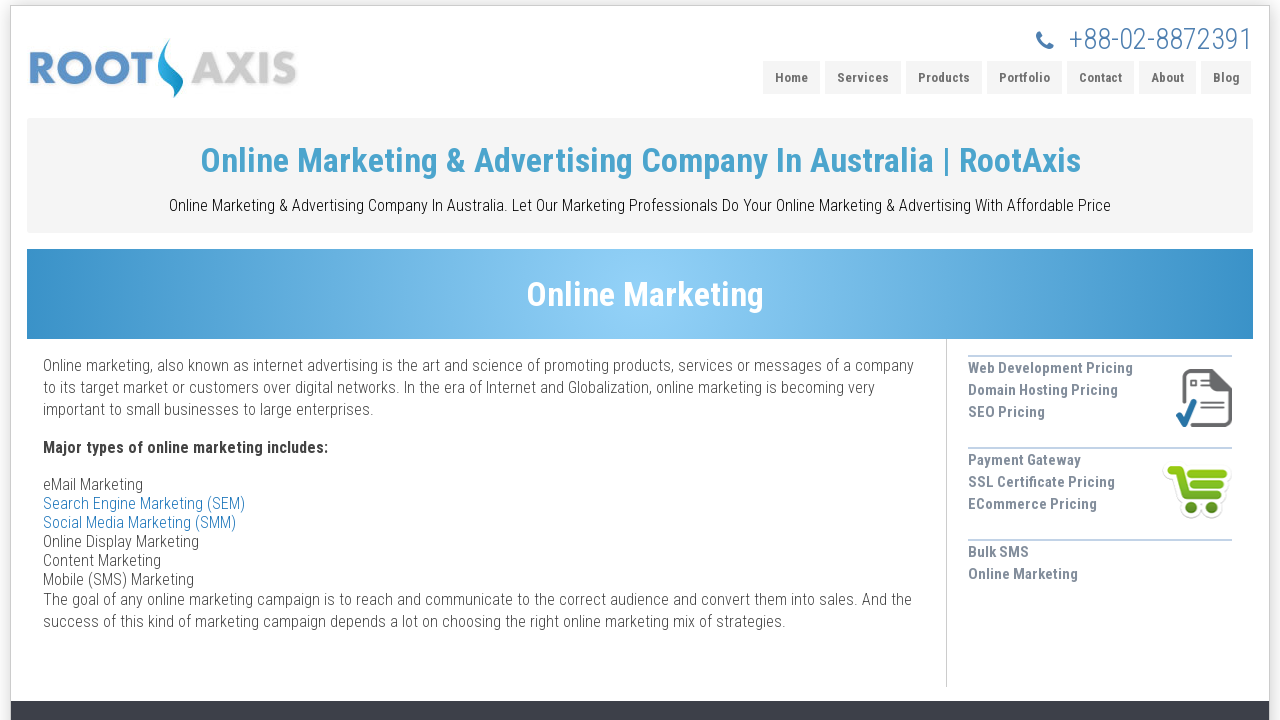

--- FILE ---
content_type: text/html; charset=UTF-8
request_url: https://rootaxis.com/online-marketing/
body_size: 8133
content:
<!DOCTYPE html>
<!--[if IE 8]> <html class="no-js lt-ie9" lang="en-US" > <![endif]-->
<!--[if gt IE 8]><!--> <html class="no-js" lang="en-US" itemscope itemtype="http://schema.org/WebPage"> <!--<![endif]-->

    <head><style>img.lazy{min-height:1px}</style><link rel="preload" href="https://rootaxis.com/wp-content/plugins/w3-total-cache/pub/js/lazyload.min.js" as="script">
        <meta charset="UTF-8">
        <meta name="viewport" content="width=device-width">
        
        <link rel="profile" href="http://gmpg.org/xfn/11">
        <link rel="pingback" href="https://rootaxis.com/xmlrpc.php">
		<!--[if lt IE 9]>
        <script src="http://html5shiv.googlecode.com/svn/trunk/html5.js"></script>
        <![endif]-->        

        <!--<link rel="stylesheet" type="text/css" href="https://rootaxis.com/wp-content/themes/rootaxis/css/bengal-grid-v3.css">
        <link rel="stylesheet" type="text/css" href="https://cdn.rawgit.com/BengalGrid/Responsive-CSS-Grid/master/bengal-grid-v1.0.css">
        <link rel="stylesheet" type="text/css" href="https://rawgit.com/BengalGrid/Responsive-CSS-Grid/master/bengal-grid-v1.0.css">-->
<link rel="stylesheet" href="https://rootaxis.com/wp-content/cache/minify/e2819.css" media="all" />

        <link href='https://fonts.googleapis.com/css?family=Roboto:400,300,700,400italic|Roboto+Condensed:300,400,700' rel='stylesheet' type='text/css'>
        <link rel="stylesheet" href="https://rootaxis.com/wp-content/cache/minify/c4793.css" media="all" />

        
               
        <script src="https://rootaxis.com/wp-content/themes/rootaxis/js/vendor/custom.modernizr.js"></script>


        <meta name='robots' content='index, follow, max-image-preview:large, max-snippet:-1, max-video-preview:-1' />

	<!-- This site is optimized with the Yoast SEO plugin v18.1 - https://yoast.com/wordpress/plugins/seo/ -->
	<title>Online Marketing &amp; Advertising Company In Australia | RootAxis</title>
	<meta name="description" content="Online Marketing &amp; Advertising Company In Australia. Let Our Marketing Professionals Do Your Online Marketing &amp; Advertising With Affordable Price" />
	<link rel="canonical" href="https://rootaxis.com/online-marketing/" />
	<meta property="og:locale" content="en_US" />
	<meta property="og:type" content="article" />
	<meta property="og:title" content="Online Marketing &amp; Advertising Company In Australia | RootAxis" />
	<meta property="og:description" content="Online Marketing &amp; Advertising Company In Australia. Let Our Marketing Professionals Do Your Online Marketing &amp; Advertising With Affordable Price" />
	<meta property="og:url" content="https://rootaxis.com/online-marketing/" />
	<meta property="og:site_name" content="RootAxis" />
	<meta name="twitter:card" content="summary" />
	<meta name="twitter:label1" content="Est. reading time" />
	<meta name="twitter:data1" content="1 minute" />
	<script type="application/ld+json" class="yoast-schema-graph">{"@context":"https://schema.org","@graph":[{"@type":"WebSite","@id":"https://rootaxis.com/#website","url":"https://rootaxis.com/","name":"RootAxis","description":"Web design and development","potentialAction":[{"@type":"SearchAction","target":{"@type":"EntryPoint","urlTemplate":"https://rootaxis.com/?s={search_term_string}"},"query-input":"required name=search_term_string"}],"inLanguage":"en-US"},{"@type":"WebPage","@id":"https://rootaxis.com/online-marketing/#webpage","url":"https://rootaxis.com/online-marketing/","name":"Online Marketing & Advertising Company In Australia | RootAxis","isPartOf":{"@id":"https://rootaxis.com/#website"},"datePublished":"2013-12-02T09:52:52+00:00","dateModified":"2013-12-02T09:52:52+00:00","description":"Online Marketing & Advertising Company In Australia. Let Our Marketing Professionals Do Your Online Marketing & Advertising With Affordable Price","breadcrumb":{"@id":"https://rootaxis.com/online-marketing/#breadcrumb"},"inLanguage":"en-US","potentialAction":[{"@type":"ReadAction","target":["https://rootaxis.com/online-marketing/"]}]},{"@type":"BreadcrumbList","@id":"https://rootaxis.com/online-marketing/#breadcrumb","itemListElement":[{"@type":"ListItem","position":1,"name":"Home","item":"https://rootaxis.com/"},{"@type":"ListItem","position":2,"name":"Online Marketing"}]}]}</script>
	<!-- / Yoast SEO plugin. -->


<link rel='dns-prefetch' href='//s.w.org' />
<link rel="alternate" type="application/rss+xml" title="RootAxis &raquo; Feed" href="https://rootaxis.com/feed/" />
<link rel="alternate" type="application/rss+xml" title="RootAxis &raquo; Comments Feed" href="https://rootaxis.com/comments/feed/" />
<link rel="alternate" type="application/rss+xml" title="RootAxis &raquo; Online Marketing Comments Feed" href="https://rootaxis.com/online-marketing/feed/" />
<script type="text/javascript">
window._wpemojiSettings = {"baseUrl":"https:\/\/s.w.org\/images\/core\/emoji\/13.1.0\/72x72\/","ext":".png","svgUrl":"https:\/\/s.w.org\/images\/core\/emoji\/13.1.0\/svg\/","svgExt":".svg","source":{"concatemoji":"https:\/\/rootaxis.com\/wp-includes\/js\/wp-emoji-release.min.js?ver=61c0381a7f67ee3653a308eb49c76a47"}};
/*! This file is auto-generated */
!function(e,a,t){var n,r,o,i=a.createElement("canvas"),p=i.getContext&&i.getContext("2d");function s(e,t){var a=String.fromCharCode;p.clearRect(0,0,i.width,i.height),p.fillText(a.apply(this,e),0,0);e=i.toDataURL();return p.clearRect(0,0,i.width,i.height),p.fillText(a.apply(this,t),0,0),e===i.toDataURL()}function c(e){var t=a.createElement("script");t.src=e,t.defer=t.type="text/javascript",a.getElementsByTagName("head")[0].appendChild(t)}for(o=Array("flag","emoji"),t.supports={everything:!0,everythingExceptFlag:!0},r=0;r<o.length;r++)t.supports[o[r]]=function(e){if(!p||!p.fillText)return!1;switch(p.textBaseline="top",p.font="600 32px Arial",e){case"flag":return s([127987,65039,8205,9895,65039],[127987,65039,8203,9895,65039])?!1:!s([55356,56826,55356,56819],[55356,56826,8203,55356,56819])&&!s([55356,57332,56128,56423,56128,56418,56128,56421,56128,56430,56128,56423,56128,56447],[55356,57332,8203,56128,56423,8203,56128,56418,8203,56128,56421,8203,56128,56430,8203,56128,56423,8203,56128,56447]);case"emoji":return!s([10084,65039,8205,55357,56613],[10084,65039,8203,55357,56613])}return!1}(o[r]),t.supports.everything=t.supports.everything&&t.supports[o[r]],"flag"!==o[r]&&(t.supports.everythingExceptFlag=t.supports.everythingExceptFlag&&t.supports[o[r]]);t.supports.everythingExceptFlag=t.supports.everythingExceptFlag&&!t.supports.flag,t.DOMReady=!1,t.readyCallback=function(){t.DOMReady=!0},t.supports.everything||(n=function(){t.readyCallback()},a.addEventListener?(a.addEventListener("DOMContentLoaded",n,!1),e.addEventListener("load",n,!1)):(e.attachEvent("onload",n),a.attachEvent("onreadystatechange",function(){"complete"===a.readyState&&t.readyCallback()})),(n=t.source||{}).concatemoji?c(n.concatemoji):n.wpemoji&&n.twemoji&&(c(n.twemoji),c(n.wpemoji)))}(window,document,window._wpemojiSettings);
</script>
<style type="text/css">
img.wp-smiley,
img.emoji {
	display: inline !important;
	border: none !important;
	box-shadow: none !important;
	height: 1em !important;
	width: 1em !important;
	margin: 0 0.07em !important;
	vertical-align: -0.1em !important;
	background: none !important;
	padding: 0 !important;
}
</style>
	<link rel="stylesheet" href="https://rootaxis.com/wp-content/cache/minify/a5ff7.css" media="all" />

<style id='global-styles-inline-css' type='text/css'>
body{--wp--preset--color--black: #000000;--wp--preset--color--cyan-bluish-gray: #abb8c3;--wp--preset--color--white: #ffffff;--wp--preset--color--pale-pink: #f78da7;--wp--preset--color--vivid-red: #cf2e2e;--wp--preset--color--luminous-vivid-orange: #ff6900;--wp--preset--color--luminous-vivid-amber: #fcb900;--wp--preset--color--light-green-cyan: #7bdcb5;--wp--preset--color--vivid-green-cyan: #00d084;--wp--preset--color--pale-cyan-blue: #8ed1fc;--wp--preset--color--vivid-cyan-blue: #0693e3;--wp--preset--color--vivid-purple: #9b51e0;--wp--preset--gradient--vivid-cyan-blue-to-vivid-purple: linear-gradient(135deg,rgba(6,147,227,1) 0%,rgb(155,81,224) 100%);--wp--preset--gradient--light-green-cyan-to-vivid-green-cyan: linear-gradient(135deg,rgb(122,220,180) 0%,rgb(0,208,130) 100%);--wp--preset--gradient--luminous-vivid-amber-to-luminous-vivid-orange: linear-gradient(135deg,rgba(252,185,0,1) 0%,rgba(255,105,0,1) 100%);--wp--preset--gradient--luminous-vivid-orange-to-vivid-red: linear-gradient(135deg,rgba(255,105,0,1) 0%,rgb(207,46,46) 100%);--wp--preset--gradient--very-light-gray-to-cyan-bluish-gray: linear-gradient(135deg,rgb(238,238,238) 0%,rgb(169,184,195) 100%);--wp--preset--gradient--cool-to-warm-spectrum: linear-gradient(135deg,rgb(74,234,220) 0%,rgb(151,120,209) 20%,rgb(207,42,186) 40%,rgb(238,44,130) 60%,rgb(251,105,98) 80%,rgb(254,248,76) 100%);--wp--preset--gradient--blush-light-purple: linear-gradient(135deg,rgb(255,206,236) 0%,rgb(152,150,240) 100%);--wp--preset--gradient--blush-bordeaux: linear-gradient(135deg,rgb(254,205,165) 0%,rgb(254,45,45) 50%,rgb(107,0,62) 100%);--wp--preset--gradient--luminous-dusk: linear-gradient(135deg,rgb(255,203,112) 0%,rgb(199,81,192) 50%,rgb(65,88,208) 100%);--wp--preset--gradient--pale-ocean: linear-gradient(135deg,rgb(255,245,203) 0%,rgb(182,227,212) 50%,rgb(51,167,181) 100%);--wp--preset--gradient--electric-grass: linear-gradient(135deg,rgb(202,248,128) 0%,rgb(113,206,126) 100%);--wp--preset--gradient--midnight: linear-gradient(135deg,rgb(2,3,129) 0%,rgb(40,116,252) 100%);--wp--preset--duotone--dark-grayscale: url('#wp-duotone-dark-grayscale');--wp--preset--duotone--grayscale: url('#wp-duotone-grayscale');--wp--preset--duotone--purple-yellow: url('#wp-duotone-purple-yellow');--wp--preset--duotone--blue-red: url('#wp-duotone-blue-red');--wp--preset--duotone--midnight: url('#wp-duotone-midnight');--wp--preset--duotone--magenta-yellow: url('#wp-duotone-magenta-yellow');--wp--preset--duotone--purple-green: url('#wp-duotone-purple-green');--wp--preset--duotone--blue-orange: url('#wp-duotone-blue-orange');--wp--preset--font-size--small: 13px;--wp--preset--font-size--medium: 20px;--wp--preset--font-size--large: 36px;--wp--preset--font-size--x-large: 42px;}.has-black-color{color: var(--wp--preset--color--black) !important;}.has-cyan-bluish-gray-color{color: var(--wp--preset--color--cyan-bluish-gray) !important;}.has-white-color{color: var(--wp--preset--color--white) !important;}.has-pale-pink-color{color: var(--wp--preset--color--pale-pink) !important;}.has-vivid-red-color{color: var(--wp--preset--color--vivid-red) !important;}.has-luminous-vivid-orange-color{color: var(--wp--preset--color--luminous-vivid-orange) !important;}.has-luminous-vivid-amber-color{color: var(--wp--preset--color--luminous-vivid-amber) !important;}.has-light-green-cyan-color{color: var(--wp--preset--color--light-green-cyan) !important;}.has-vivid-green-cyan-color{color: var(--wp--preset--color--vivid-green-cyan) !important;}.has-pale-cyan-blue-color{color: var(--wp--preset--color--pale-cyan-blue) !important;}.has-vivid-cyan-blue-color{color: var(--wp--preset--color--vivid-cyan-blue) !important;}.has-vivid-purple-color{color: var(--wp--preset--color--vivid-purple) !important;}.has-black-background-color{background-color: var(--wp--preset--color--black) !important;}.has-cyan-bluish-gray-background-color{background-color: var(--wp--preset--color--cyan-bluish-gray) !important;}.has-white-background-color{background-color: var(--wp--preset--color--white) !important;}.has-pale-pink-background-color{background-color: var(--wp--preset--color--pale-pink) !important;}.has-vivid-red-background-color{background-color: var(--wp--preset--color--vivid-red) !important;}.has-luminous-vivid-orange-background-color{background-color: var(--wp--preset--color--luminous-vivid-orange) !important;}.has-luminous-vivid-amber-background-color{background-color: var(--wp--preset--color--luminous-vivid-amber) !important;}.has-light-green-cyan-background-color{background-color: var(--wp--preset--color--light-green-cyan) !important;}.has-vivid-green-cyan-background-color{background-color: var(--wp--preset--color--vivid-green-cyan) !important;}.has-pale-cyan-blue-background-color{background-color: var(--wp--preset--color--pale-cyan-blue) !important;}.has-vivid-cyan-blue-background-color{background-color: var(--wp--preset--color--vivid-cyan-blue) !important;}.has-vivid-purple-background-color{background-color: var(--wp--preset--color--vivid-purple) !important;}.has-black-border-color{border-color: var(--wp--preset--color--black) !important;}.has-cyan-bluish-gray-border-color{border-color: var(--wp--preset--color--cyan-bluish-gray) !important;}.has-white-border-color{border-color: var(--wp--preset--color--white) !important;}.has-pale-pink-border-color{border-color: var(--wp--preset--color--pale-pink) !important;}.has-vivid-red-border-color{border-color: var(--wp--preset--color--vivid-red) !important;}.has-luminous-vivid-orange-border-color{border-color: var(--wp--preset--color--luminous-vivid-orange) !important;}.has-luminous-vivid-amber-border-color{border-color: var(--wp--preset--color--luminous-vivid-amber) !important;}.has-light-green-cyan-border-color{border-color: var(--wp--preset--color--light-green-cyan) !important;}.has-vivid-green-cyan-border-color{border-color: var(--wp--preset--color--vivid-green-cyan) !important;}.has-pale-cyan-blue-border-color{border-color: var(--wp--preset--color--pale-cyan-blue) !important;}.has-vivid-cyan-blue-border-color{border-color: var(--wp--preset--color--vivid-cyan-blue) !important;}.has-vivid-purple-border-color{border-color: var(--wp--preset--color--vivid-purple) !important;}.has-vivid-cyan-blue-to-vivid-purple-gradient-background{background: var(--wp--preset--gradient--vivid-cyan-blue-to-vivid-purple) !important;}.has-light-green-cyan-to-vivid-green-cyan-gradient-background{background: var(--wp--preset--gradient--light-green-cyan-to-vivid-green-cyan) !important;}.has-luminous-vivid-amber-to-luminous-vivid-orange-gradient-background{background: var(--wp--preset--gradient--luminous-vivid-amber-to-luminous-vivid-orange) !important;}.has-luminous-vivid-orange-to-vivid-red-gradient-background{background: var(--wp--preset--gradient--luminous-vivid-orange-to-vivid-red) !important;}.has-very-light-gray-to-cyan-bluish-gray-gradient-background{background: var(--wp--preset--gradient--very-light-gray-to-cyan-bluish-gray) !important;}.has-cool-to-warm-spectrum-gradient-background{background: var(--wp--preset--gradient--cool-to-warm-spectrum) !important;}.has-blush-light-purple-gradient-background{background: var(--wp--preset--gradient--blush-light-purple) !important;}.has-blush-bordeaux-gradient-background{background: var(--wp--preset--gradient--blush-bordeaux) !important;}.has-luminous-dusk-gradient-background{background: var(--wp--preset--gradient--luminous-dusk) !important;}.has-pale-ocean-gradient-background{background: var(--wp--preset--gradient--pale-ocean) !important;}.has-electric-grass-gradient-background{background: var(--wp--preset--gradient--electric-grass) !important;}.has-midnight-gradient-background{background: var(--wp--preset--gradient--midnight) !important;}.has-small-font-size{font-size: var(--wp--preset--font-size--small) !important;}.has-medium-font-size{font-size: var(--wp--preset--font-size--medium) !important;}.has-large-font-size{font-size: var(--wp--preset--font-size--large) !important;}.has-x-large-font-size{font-size: var(--wp--preset--font-size--x-large) !important;}
</style>
<link rel="stylesheet" href="https://rootaxis.com/wp-content/cache/minify/4c431.css" media="all" />

<link rel="https://api.w.org/" href="https://rootaxis.com/wp-json/" /><link rel="alternate" type="application/json" href="https://rootaxis.com/wp-json/wp/v2/pages/628" /><link rel='shortlink' href='https://rootaxis.com/?p=628' />
<link rel="alternate" type="application/json+oembed" href="https://rootaxis.com/wp-json/oembed/1.0/embed?url=https%3A%2F%2Frootaxis.com%2Fonline-marketing%2F" />
<link rel="alternate" type="text/xml+oembed" href="https://rootaxis.com/wp-json/oembed/1.0/embed?url=https%3A%2F%2Frootaxis.com%2Fonline-marketing%2F&#038;format=xml" />
      
    </head>
    <body>
    	<div canvas="container">
		<div class="row page-box">
				<header id="banner" class="row pad" itemscope itemtype="http://schema.org/WPHeader" role="banner">
					
										<div class="row txt-c mar-t pad-t" id="phead">
						
						<div class="l-12">
						<h1 itemprop="headline">Online Marketing & Advertising Company In Australia | RootAxis</h1><p itemprop="description">Online Marketing & Advertising Company In Australia. Let Our Marketing Professionals Do Your Online Marketing & Advertising With Affordable Price</p>						</div>
					</div>
										<div class="row" id="lonav">
					<div class="l-3 sm-12 nopad pad-t sm-txt-c">   							
							<a href="https://rootaxis.com">
								<img class="lazy" alt="RootAxis" src="data:image/svg+xml,%3Csvg%20xmlns='http://www.w3.org/2000/svg'%20viewBox='0%200%201%201'%3E%3C/svg%3E" data-src="https://rootaxis.com/wp-content/themes/rootaxis/images/root-axis-logo2.jpg" />
							</a>
					</div>


					<div class="l-9 sm-12 nopad">
						<div class="row">
							<div id="phone" class="l-12 nopad txt-r sm-txt-c">
								<span class="call"><em class="fa fa-phone"></em></span> <span class="number">+88-02-88723<span class="invisible">@</span>91</span>
							</div>    
						</div>    
						<nav id="navigation" class="row acc txt-r sm-txt-c s-hide" itemscope itemtype="http://schema.org/SiteNavigationElement" role="navigation">
						  <h2 class="hide">Navigation</h2>
						  <div class="menu-primary-navigation-container"><ul id="menu-primary-navigation" class="menu"><li id="menu-item-569" class="menu-item menu-item-type-post_type menu-item-object-page menu-item-home menu-item-569"><a href="https://rootaxis.com/">Home</a></li>
<li id="menu-item-410" class="menu-item menu-item-type-post_type menu-item-object-page menu-item-has-children menu-item-410"><a href="https://rootaxis.com/services/">Services</a>
<ul class="sub-menu">
	<li id="menu-item-412" class="menu-item menu-item-type-post_type menu-item-object-page menu-item-412"><a href="https://rootaxis.com/web-design/">Web Design</a></li>
	<li id="menu-item-413" class="menu-item menu-item-type-post_type menu-item-object-page menu-item-413"><a href="https://rootaxis.com/web-development/">Web Development</a></li>
	<li id="menu-item-446" class="menu-item menu-item-type-post_type menu-item-object-page menu-item-446"><a href="https://rootaxis.com/web-application-development/">Web Application Development</a></li>
	<li id="menu-item-441" class="menu-item menu-item-type-post_type menu-item-object-page menu-item-441"><a href="https://rootaxis.com/e-commerce-website/">Ecommerce Website Solution</a></li>
	<li id="menu-item-540" class="menu-item menu-item-type-post_type menu-item-object-page menu-item-540"><a href="https://rootaxis.com/mobile-application-development/">Mobile Application Development</a></li>
	<li id="menu-item-411" class="menu-item menu-item-type-post_type menu-item-object-page menu-item-411"><a href="https://rootaxis.com/software-development/">Software Development</a></li>
	<li id="menu-item-415" class="menu-item menu-item-type-post_type menu-item-object-page menu-item-415"><a href="https://rootaxis.com/web-hosting/">Web Hosting</a></li>
	<li id="menu-item-541" class="menu-item menu-item-type-post_type menu-item-object-page menu-item-541"><a href="https://rootaxis.com/domain-name-registration/">Domain Name Registration</a></li>
	<li id="menu-item-416" class="menu-item menu-item-type-post_type menu-item-object-page menu-item-416"><a href="https://rootaxis.com/seo/">Search Engine Optimization</a></li>
	<li id="menu-item-417" class="menu-item menu-item-type-post_type menu-item-object-page menu-item-417"><a href="https://rootaxis.com/outsource-website-maintenance/">Website Maintenance</a></li>
</ul>
</li>
<li id="menu-item-461" class="menu-item menu-item-type-post_type menu-item-object-page menu-item-461"><a href="https://rootaxis.com/products/">Products</a></li>
<li id="menu-item-421" class="menu-item menu-item-type-post_type menu-item-object-page menu-item-has-children menu-item-421"><a href="https://rootaxis.com/portfolio/">Portfolio</a>
<ul class="sub-menu">
	<li id="menu-item-422" class="menu-item menu-item-type-post_type menu-item-object-page menu-item-422"><a href="https://rootaxis.com/portfolio/all-projects/">All Projects</a></li>
	<li id="menu-item-423" class="menu-item menu-item-type-post_type menu-item-object-page menu-item-423"><a href="https://rootaxis.com/portfolio/graphic-design/">Graphic Design</a></li>
	<li id="menu-item-424" class="menu-item menu-item-type-post_type menu-item-object-page menu-item-424"><a href="https://rootaxis.com/portfolio/international-projects/">International Projects</a></li>
	<li id="menu-item-425" class="menu-item menu-item-type-post_type menu-item-object-page menu-item-425"><a href="https://rootaxis.com/portfolio/local-projects/">Local Projects</a></li>
</ul>
</li>
<li id="menu-item-420" class="menu-item menu-item-type-post_type menu-item-object-page menu-item-420"><a href="https://rootaxis.com/contact/">Contact</a></li>
<li id="menu-item-418" class="menu-item menu-item-type-post_type menu-item-object-page menu-item-418"><a href="https://rootaxis.com/about/">About</a></li>
<li id="menu-item-419" class="menu-item menu-item-type-post_type menu-item-object-page menu-item-419"><a href="https://rootaxis.com/blog/">Blog</a></li>
</ul></div>       
						</nav> 
						<div class="l-12 js-toggle-left-slidebar s-show horMobNavBtn"><em class="fa fa-align-justify"></em> Navigation</div>   
					  

					</div>
					</div>
				</header>
		
		
		
        <main itemprop="mainContentOfPage" itemscope itemtype="http://schema.org/WebPageElement" class="row">
        <article class="row" itemprop="about" itemscope itemtype="https://schema.org/Thing">
            <header id="page-banner" class="l-12">
                <div class="l-12 nopad">
                	<h1 class="entry-title txt-c" itemprop="name">Online Marketing</h1>
                </div>

            </header>

            <div class="l-12 container whitebg">
                <div class="l-9 m-8 sm-12 pad-t entry" itemprop="description">
                    
                    <p>Online marketing, also known as internet advertising is the art and science of promoting products, services or messages of a company to its target market or customers over digital networks. In the era of Internet and Globalization, online marketing is becoming very important to small businesses to large enterprises.</p>
<p><strong>Major types of online marketing includes:</strong></p>
<ul>
<li>eMail Marketing</li>
<li><a href="https://rootaxis.com/seo/">Search Engine Marketing (SEM)</a></li>
<li><a href="https://rootaxis.com/social-media-marketing/">Social Media Marketing (SMM)</a></li>
<li>Online Display Marketing</li>
<li>Content Marketing</li>
<li>Mobile (SMS) Marketing</li>
</ul>
<p>The goal of any online marketing campaign is to reach and communicate to the correct audience and convert them into sales. And the success of this kind of marketing campaign depends a lot on choosing the right online marketing mix of strategies.</p>
<p>&nbsp;</p>
                                          
                </div>
                <aside class="l-3 m-4 sm-12 pad-t" id="hsidebar">
        <div class="homebox hbox1">
            <h3 class="left">Web Development Pricing</h3>
            <h3 class="left">Domain Hosting Pricing</h3>
            <h3 class="left">SEO Pricing</h3>
        </div>

        <div class="homebox hbox2">
            <h3 class="left">Payment Gateway</h3>
            <h3 class="left">SSL Certificate Pricing</h3>
            <h3 class="left">eCommerce Pricing</h3>
        </div>

        <div class="homebox hbox3">
            <h3 class="left">Bulk SMS</h3>
            <h3 class="left">Online Marketing</h3>
        </div>                     
</aside>

<!-- sidebar -->            </div>               
        </article>
    </main>
	<!--<div class="large-12 columns" style="text-align:center;">
<script async src="//pagead2.googlesyndication.com/pagead/js/adsbygoogle.js"></script>-->
<!-- test Ladder -->
<!--<ins class="adsbygoogle"
     style="display:inline-block;width:728px;height:90px"
     data-ad-client="ca-pub-1382668657840765"
     data-ad-slot="2786816936"></ins>
<script>
(adsbygoogle = window.adsbygoogle || []).push({});
</script>
</div>-->
<footer id="footer" class="row" role="contentinfo" itemscope="itemscope" itemtype="http://schema.org/WPFooter">
    
    
    <div class="row footer-1">
        <section class="l-3 m-4 s-12 pad-t">
            <h4 class="m-show">Contact</h4>
            <address itemscope itemtype="http://schema.org/Organization" class="txt-c">
                
                <ul>
                    <li itemprop="name" class="cName">RootAxis</li>
                    <li itemprop="address" itemscope itemtype="http://schema.org/PostalAddress">
                        <span itemprop="streetAddress"><i class="fa fa-map-marker"></i> 4 Bambara Street</span><br />
                        <span itemprop="addressLocality">Dharuuk</span><br />
                        <span itemprop="addressRegion">NSW</span>-
                        <span itemprop="postalCode">2770</span><br />
                        <span itemprop="addressCountry">Australia</span>
                    </li>
                    <li itemprop="telephone">
                       <span><i class="fa fa-mobile"></i> Phone: +88-02-8872391</span>
                    </li> 
                    <li itemprop="email">
                       <span><i class="fa fa-envelope-o"></i> E-mail: info@rootaxis.com</span>
                    </li>   
                </ul>    

                <!--<i class="fa fa-phone"></i><span itemprop="telephone">Tel: +88-02-8872391</span><br/>-->

            </address>
        </section> 
             
        
        <div class="l-6 m-8 s-12 testimonials pad-t">
            <h4 class="m-show">Testimonials</h4>
            <blockquote class="l-9 m-12">
                <i class="fa fa-quote-left"></i>RootAxis has created and executed many pieces of our web presence, they are very talented, 
                creative web designer and we whole-heartedly recommend them."
                
            </blockquote>
            <div class="l-3 m-hide client-image">
             <img class="lazy" src="data:image/svg+xml,%3Csvg%20xmlns='http://www.w3.org/2000/svg'%20viewBox='0%200%20100%20100'%3E%3C/svg%3E" data-src="https://rootaxis.com/wp-content/themes/rootaxis/images/bill.jpg" width="100" alt="BIll" />
            </div> 
        </div>     
        <div class="l-3 m-12 s-12 pad-t">
            <h4 class="m-show">Social</h4>
          <ul class="social txt-c">
                 <li><a href="https://www.facebook.com/RootAxis-176038359759301" target="_blank" title="Facebook Page" class="fa fa-facebook"></a></li>
                 <li><a href="http://www.twitter.com/rootaxis" target="_blank" title="Twitter Page" class="fa fa-twitter"></a></li>
                 <li><a href="http://www.google.com/+rootaxis" target="_blank" title="Gplus Page" class="fa fa-google-plus"></a></li>
                 <li><a href="http://www.linkedin.com/rootaxis" target="_blank" title="Linkedin Page" class="fa fa-linkedin"></a></li>
                 
             </ul>  
        
        </div>
    </div>     

    <div id="footer-2" class="row">
        
        <div class="l-12 txt-c">
        
<ul id="menu-footer-navigation" class="footer-nav"><li id="menu-item-571" class="menu-item menu-item-type-post_type menu-item-object-page menu-item-home menu-item-571"><a href="https://rootaxis.com/">Home</a></li>
<li id="menu-item-572" class="menu-item menu-item-type-post_type menu-item-object-page menu-item-572"><a href="https://rootaxis.com/contact/">Contact</a></li>
<li id="menu-item-592" class="menu-item menu-item-type-post_type menu-item-object-page menu-item-592"><a href="https://rootaxis.com/terms-of-use/">Terms of Use</a></li>
<li id="menu-item-593" class="menu-item menu-item-type-post_type menu-item-object-page menu-item-593"><a href="https://rootaxis.com/privacy-policy/">Privacy Policy</a></li>
<li id="menu-item-594" class="menu-item menu-item-type-post_type menu-item-object-page menu-item-594"><a href="https://rootaxis.com/dmca/">DMCA</a></li>
<li id="menu-item-595" class="menu-item menu-item-type-post_type menu-item-object-page menu-item-595"><a href="https://rootaxis.com/terms-and-conditions/">Terms And Conditions</a></li>
</ul>&copy; All rights reserved. Bengalsols.com 2026        </div>
        
    </div>

</footer><!-- footer -->

</div>
</div>
<div off-canvas="slidebar-1 left reveal">

    <div class="l-12 js-close-left-slidebar navClose"><h4>Site Menu <i class="fa fa-close right"></i></h4></div>
    <div id="smNav"></div>

</div>
<div class="js-toggle-left-slidebar s-show mNavBtn"><em class="fa fa-align-justify"></em></div>
        <script type="text/javascript">
            let cust_login = document.getElementById("loginform");
            if(cust_login !== null) {
                var recaptcha_script = document.createElement('script');
                recaptcha_script.setAttribute('src','https://www.google.com/recaptcha/api.js');
                document.head.appendChild(recaptcha_script);                
            }
        </script>
        <script type='text/javascript' src='https://rootaxis.com/wp-includes/js/dist/vendor/regenerator-runtime.min.js?ver=0.13.9' id='regenerator-runtime-js'></script>
<script type='text/javascript' src='https://rootaxis.com/wp-includes/js/dist/vendor/wp-polyfill.min.js?ver=3.15.0' id='wp-polyfill-js'></script>
<script type='text/javascript' id='contact-form-7-js-extra'>
/* <![CDATA[ */
var wpcf7 = {"api":{"root":"https:\/\/rootaxis.com\/wp-json\/","namespace":"contact-form-7\/v1"},"cached":"1"};
/* ]]> */
</script>
<script type='text/javascript' src='https://rootaxis.com/wp-content/plugins/contact-form-7/includes/js/index.js?ver=5.5.5' id='contact-form-7-js'></script>
<script type='text/javascript' src='https://www.google.com/recaptcha/api.js?ver=61c0381a7f67ee3653a308eb49c76a47' id='google-recaptcha-js'></script>

<script src="https://ajax.googleapis.com/ajax/libs/jquery/1.12.2/jquery.min.js"></script>
<script type="text/javascript" src="https://rootaxis.com/wp-content/themes/rootaxis/js/jquery.hoverdir.js"></script>	

<script src="https://rootaxis.com/wp-content/themes/rootaxis/js/customjs.js"></script>
<script src="https://rootaxis.com/wp-content/themes/rootaxis/js/slidebars.js"></script>
<script src="https://rootaxis.com/wp-content/themes/rootaxis/js/scripts.js"></script>
<script>
/*
$( window ).resize(function() {
	var km2=Modernizr.mq('only screen and (max-width: 562px)');
	console.log(km2);
	if(km2==true){
		

	}
	else{
    	$("#navigation").show();
    	$( ".menu-item-has-children" ).unbind( "click");
    	$('.menu-item-has-children').removeClass('once');
	}

});*/
</script>




<script>
  (function(i,s,o,g,r,a,m){i['GoogleAnalyticsObject']=r;i[r]=i[r]||function(){
  (i[r].q=i[r].q||[]).push(arguments)},i[r].l=1*new Date();a=s.createElement(o),
  m=s.getElementsByTagName(o)[0];a.async=1;a.src=g;m.parentNode.insertBefore(a,m)
  })(window,document,'script','https://rootaxis.com/wp-content/themes/rootaxis/js/analytics.js','ga');

  ga('create', 'UA-46141967-1', 'bengalsols.com');
  ga('send', 'pageview');

</script>

<script>window.w3tc_lazyload=1,window.lazyLoadOptions={elements_selector:".lazy",callback_loaded:function(t){var e;try{e=new CustomEvent("w3tc_lazyload_loaded",{detail:{e:t}})}catch(a){(e=document.createEvent("CustomEvent")).initCustomEvent("w3tc_lazyload_loaded",!1,!1,{e:t})}window.dispatchEvent(e)}}</script><script async src="https://rootaxis.com/wp-content/plugins/w3-total-cache/pub/js/lazyload.min.js"></script></body>
</html>
<!--
Performance optimized by W3 Total Cache. Learn more: https://www.boldgrid.com/w3-total-cache/

Object Caching 8/167 objects using disk
Page Caching using disk: enhanced 
Lazy Loading
Minified using disk
Database Caching 1/75 queries in 0.468 seconds using disk

Served from: rootaxis.com @ 2026-01-18 04:09:41 by W3 Total Cache
-->

--- FILE ---
content_type: text/css
request_url: https://rootaxis.com/wp-content/cache/minify/e2819.css
body_size: 2493
content:
*,ol,ul{margin:0px;padding:0px}.row{width:100%;height:auto;margin:0
auto}.row:after{content:"";display:table;clear:both}body{font-size:16px}div,article,aside,details,figcaption,figure,footer,header,main,mark,nav,section,summary,time{display:block;box-sizing:border-box}ol,ul{list-style:none}h1,h2,h3,h4,h5,h6{line-height:110%;margin:8px
0 16px}a{text-decoration:none;color:#4ca5cd}a,img{outline:0;border:none}p{padding-bottom:16px;line-height:1.4}img,object{height:auto;max-width:100%}img.alignright{float:right;margin:0
0 16px 16px}img.alignleft{float:left;margin:0
16px 16px 0}img.aligncenter{margin:16px
auto;display:block}button,input[type=text],input[type=number],input[type=search],input[type=tel],input[type=time],input[type=url],input[type=submit],input[type=button],input[type=password],input[type=date],input[type=datetime],input[type=datetime-local],input[type=month],input[type=week],input[type=email],textarea{-webkit-appearance:none;-webkit-border-radius:0;border-radius:0;background-color:#fff;font-family:inherit;border:1px
solid #ccc;-webkit-box-shadow:inset 0 1px 2px rgba(0, 0, 0, .1);box-shadow:inset 0 1px 2px rgba(0, 0, 0, .1);color:rgba(0, 0, 0, .75);display:block;font-size: .875em;margin:0
0 16px;padding:0
8px;height:2.3125em;width:100%;-moz-box-sizing:border-box;-webkit-box-sizing:border-box;box-sizing:border-box;-webkit-transition:-webkit-box-shadow .45s, border-color .45s ease-in-out;-moz-transition:-moz-box-shadow .45s, border-color .45s ease-in-out;transition:box-shadow .45s, border-color .45s ease-in-out}input[type=text]:focus,input[type=number]:focus,input[type=search]:focus,input[type=tel]:focus,input[type=time]:focus,input[type=url]:focus,input[type=password]:focus,input[type=date]:focus,input[type=datetime]:focus,input[type=datetime-local]:focus,input[type=month]:focus,input[type=week]:focus,input[type=email]:focus,textarea:focus{-webkit-box-shadow:0 0 5px #999;-moz-box-shadow:0 0 5px #999;box-shadow:0 0 5px #999;background:#fafafa;border-color:#999;outline:0}input[type=text][disabled],input[type=number][disabled],input[type=search][disabled],input[type=tel][disabled],input[type=time][disabled],input[type=url][disabled],input[type=password][disabled],input[type=date][disabled],input[type=datetime][disabled],input[type=datetime-local][disabled],input[type=month][disabled],input[type=week][disabled],input[type=email][disabled],textarea[disabled]{background-color:#ddd}button,input[type=submit]{background:#569BC2;color:#fff;border:none;transition:background-color .3s ease-out 0s;cursor:pointer}button:hover,input[type=submit]:hover{background:#3F6690}input[type=file],input[type=checkbox],input[type=radio],select{margin:0
0 16px}select{background:#FAFAFA;border:1px
solid #CCC;font-size: .875em;padding:8px}input[type=checkbox]+label,input[type=radio]+label{display:inline-block;margin-left:8px;margin-right:16px;margin-bottom:0;vertical-align:baseline}fieldset{border:1px
solid #ddd;padding:1.25em;margin:1.125em 0}fieldset
legend{font-weight:700;background:#fff;padding:0
.1875em;margin:0
0 0 -.1875em}.btn,label{cursor:pointer;font-weight:400}label{color:#4d4d4d;display:block;margin-bottom:8px}.btn{-moz-user-select:none;background-image:none;border:1px
solid #2e6da4;border-radius:3px;display:inline-block;font-size:14px;line-height:1.42857;margin-bottom:0;padding:5px
10px;text-align:center;vertical-align:middle;white-space:nowrap;background-color:#337ab7;color:#fff}.btn.active,.btn.focus,.btn:active,.btn:focus,.btn:hover,.open>.dropdown-toggle.btn{background-color:#286090;color:#fff}.btn-positive{background-color:#5cb85c;border-color:#4cae4c}.btn-positive.active,.btn-positive.focus,.btn-positive:active,.btn-positive:focus,.btn-positive:hover,.open>.dropdown-toggle.btn-positive{background-color:#449d44;color:#fff}.btn-negative{background-color:#d9534f;border-color:#d43f3a}[class^=l-]{padding-left:16px;padding-right:16px;position:relative;float:left}.nobor-l,.nobor-lr{border-left:none}.nobor-lr,.nobor-r{border-right:none}.nobor-t,.nobor-tb{border-top:none}.btn-negative.active,.btn-negative.focus,.btn-negative:active,.btn-negative:focus,.btn-negative:hover,.open>.dropdown-toggle.btn-negative{background-color:#c9302c;color:#fff}.end{clear:left;float:none}.l-hide{display:block}.l-show{display:none}.m-hide{display:block}.m-show{display:none}.sm-hide{display:block}.sm-show{display:none}.s-hide{display:block}.s-show{display:none}.xs-hide{display:block}.xs-show{display:none}.pad{padding:16px}.nopad{padding:0}.pad-b,.pad-tb{padding-bottom:16px}.pad-t,.pad-tb{padding-top:16px}.pad-l,.pad-lr{padding-left:16px}.pad-lr,.pad-r{padding-right:16px}.mar-t,.mar-tb{margin-top:16px}.mar-b,.mar-tb{margin-bottom:16px}.nopad-l,.nopad-lr{padding-left:0}.nopad-lr,.nopad-r{padding-right:0}.nopad-t,.nopad-tb{padding-top:0}.nopad-b,.nopad-tb{padding-bottom:0}.neg-mar-lr{margin-left:-16px;margin-right:-16px}.mar-l,.mar-lr{margin-left:16px}.mar-lr,.mar-r{margin-right:16px}.mar{margin:16px}.nomar{margin:0}.nomar-l,.nomar-lr{margin-left:0}.nomar-lr,.nomar-r{margin-right:0}.nomar-t,.nomar-tb{margin-top:0}.nomar-b,.nomar-tb{margin-bottom:0}.nobor-tb{border-bottom:none}.nobor-b{border-bottom:none}.nobor{border:none}.txt-r{text-align:right}.txt-l{text-align:left}.txt-c{text-align:center}.center{margin:0
auto;display:table;float:none}.left{float:left}.right{float:right}.f-red{color:red}.f-green{color:green}.f-black{color:#000}.f-white{color:#fff}.bg-white{background:#fff}.hide{display:none}.show{display:block}.panel{border:1px
solid #ccc;padding:16px}.panel .panel-body,
.panel
header{padding:8px
16px}.txt-upc{text-transform:uppercase}.txt-loc{text-transform:uppercase}*,:after,:before{-webkit-box-sizing:border-box;-moz-box-sizing:border-box;box-sizing:border-box}.l-1{width:8.33333333333%}.l-2{width:16.6666666667%}.l-3{width:25%}.l-4{width:33.3333333333%}.l-5{width:41.6666666667%}.l-6{width:50%}.l-7{width:58.3333333333%}.l-8{width:66.6666666667%}.l-9{width:75%}.l-10{width:83.3333333333%}.l-11{width:91.6666666667%}.l-12{width:100%}.l-grid-4>li:nth-of-type(4n+1),[class*=grid-]:after{clear:both}[class*=l-grid-]:after,[class*=l-grid-]:before{content:" ";display:table}[class*=l-grid-]{display:block;padding:0}[class*=l-grid-]>li{display:inline;float:left;height:auto;padding: .625em}.l-grid-1>li{width:100%}.l-grid-2>li{width:50%}.l-grid-3>li{width:33.33%}.l-grid-4>li{width:25%}.l-grid-5>li{width:20%}.l-grid-6>li{width:16.6666667%}.l-grid-1>li:nth-of-type(n+1),.l-grid-2>li:nth-of-type(n),.l-grid-3>li:nth-of-type(n+1),.l-grid-4>li:nth-of-type(n),.l-grid-5>li:nth-of-type(n+1),.l-grid-6>li:nth-of-type(n){clear:none}@media only screen and (min-width: 1024px){.l-pad{padding:16px}.l-nopad{padding:0}.l-pad-b,.l-pad-tb{padding-bottom:16px}.l-pad-t,.l-pad-tb{padding-top:16px}.l-pad-l,.l-pad-lr{padding-left:16px}.l-pad-lr,.l-pad-r{padding-right:16px}.l-nopad-l,.l-nopad-lr{padding-left:0}.l-nopad-lr,.l-nopad-r{padding-right:0}.l-nopad-t,.l-nopad-tb{padding-top:0}.l-nopad-b,.l-nopad-tb{padding-bottom:0}.l-mar{margin:16px}.l-nomar{margin:0}.l-mar-t,.l-mar-tb{margin-top:16px}.l-mar-b,.l-mar-tb{margin-bottom:16px}.l-mar-l,.l-mar-lr{margin-left:16px}.l-mar-lr,.l-mar-r{margin-right:16px}.l-nomar-l,.l-nomar-lr{margin-left:0}.l-nomar-lr,.l-nomar-r{margin-right:0}.l-nomar-t,.l-nomar-tb{margin-top:0}.l-nomar-b,.l-nomar-tb{margin-bottom:0}.l-txt-r{text-align:right}.l-txt-l{text-align:left}.l-txt-c{text-align:center}.l-center{margin:0
auto}.l-hide{display:none}.l-show{display:block}}@media only screen and (max-width: 1024px){.m-1{width:8.33333333333%}.m-2{width:16.6666666667%}.m-3{width:25%}.m-4{width:33.3333333333%}.m-5{width:41.6666666667%}.m-6{width:50%}.m-7{width:58.3333333333%}.m-8{width:66.6666666667%}.m-9{width:75%}.m-10{width:83.3333333333%}.m-11{width:91.6666666667%}.m-12{width:100%}.m-pad{padding:16px}.m-nopad{padding:0}.m-pad-b,.m-pad-tb{padding-bottom:16px}.m-pad-t,.m-pad-tb{padding-top:16px}.m-pad-l,.m-pad-lr{padding-left:16px}.m-pad-lr,.m-pad-r{padding-right:16px}.m-nopad-l,.m-nopad-lr{padding-left:0}.m-nopad-lr,.m-nopad-r{padding-right:0}.m-nopad-t,.m-nopad-tb{padding-top:0}.m-nopad-b,.m-nopad-tb{padding-bottom:0}.m-mar{margin:16px}.m-nomar{margin:0}.m-mar-t,.m-mar-tb{margin-top:16px}.m-mar-b,.m-mar-tb{margin-bottom:16px}.m-mar-l,.m-mar-lr{margin-left:16px}.m-mar-lr,.m-mar-r{margin-right:16px}.m-nomar-l,.m-nomar-lr{margin-left:0}.m-nomar-lr,.m-nomar-r{margin-right:0}.m-nomar-t,.m-nomar-tb{margin-top:0}.m-nomar-b,.m-nomar-tb{margin-bottom:0}.m-txt-r{text-align:right}.m-txt-l{text-align:left}.m-txt-c{text-align:center}.m-center{margin:0
auto}.m-hide{display:none}.m-show{display:block}.m-grid-1>li{width:100%}.m-grid-2>li{width:50%}.m-grid-3>li{width:33.33%}.m-grid-4>li{width:25%}.m-grid-5>li{width:20%}.m-grid-6>li{width:16.6666667%}.m-grid-1>li:nth-of-type(n+1),.m-grid-2>li:nth-of-type(n),.m-grid-3>li:nth-of-type(n+1),.m-grid-4>li:nth-of-type(n),.m-grid-5>li:nth-of-type(n+1),.m-grid-6>li:nth-of-type(n){clear:none}}@media only screen and (max-width: 768px){.sm-1{width:8.33333333333%}.sm-2{width:16.6666666667%}.sm-3{width:25%}.sm-4{width:33.3333333333%}.sm-5{width:41.6666666667%}.sm-6{width:50%}.sm-7{width:58.3333333333%}.sm-8{width:66.6666666667%}.sm-9{width:75%}.sm-10{width:83.3333333333%}.sm-11{width:91.6666666667%}.sm-12{width:100%}.sm-pad{padding:16px}.sm-nopad{padding:0}.sm-pad-b,.sm-pad-tb{padding-bottom:16px}.sm-pad-t,.sm-pad-tb{padding-top:16px}.sm-pad-l,.sm-pad-lr{padding-left:16px}.sm-pad-lr,.sm-pad-r{padding-right:16px}.sm-nopad-l,.sm-nopad-lr{padding-left:0}.sm-nopad-lr,.sm-nopad-r{padding-right:0}.sm-nopad-t,.sm-nopad-tb{padding-top:0}.sm-nopad-b,.sm-nopad-tb{padding-bottom:0}.sm-mar{margin:16px}.sm-nomar{margin:0}.sm-mar-t,.sm-mar-tb{margin-top:16px}.sm-mar-b,.sm-mar-tb{margin-bottom:16px}.sm-mar-l,.sm-mar-lr{margin-left:16px}.sm-mar-lr,.sm-mar-r{margin-right:16px}.sm-nomar-l,.sm-nomar-lr{margin-left:0}.sm-nomar-lr,.sm-nomar-r{margin-right:0}.sm-nomar-t,.sm-nomar-tb{margin-top:0}.sm-nomar-b,.sm-nomar-tb{margin-bottom:0}.sm-txt-r{text-align:right}.sm-txt-l{text-align:left}.sm-txt-c{text-align:center}.sm-center{margin:0
auto}.sm-hide{display:none}.sm-show{display:block}.sm-grid-1>li{width:100%}.sm-grid-2>li{width:50%}.sm-grid-3>li{width:33.33%}.sm-grid-4>li{width:25%}.sm-grid-5>li{width:20%}.sm-grid-6>li{width:16.6666667%}.sm-grid-1>li:nth-of-type(n+1),.sm-grid-2>li:nth-of-type(n),.sm-grid-3>li:nth-of-type(n+1),.sm-grid-4>li:nth-of-type(n),.sm-grid-5>li:nth-of-type(n+1),.sm-grid-6>li:nth-of-type(n){clear:none}}@media only screen and (max-width: 640px){.s-1{width:8.33333333333%}.s-2{width:16.6666666667%}.s-3{width:25%}.s-4{width:33.3333333333%}.s-5{width:41.6666666667%}.s-6{width:50%}.s-7{width:58.3333333333%}.s-8{width:66.6666666667%}.s-9{width:75%}.s-10{width:83.3333333333%}.s-11{width:91.6666666667%}.s-12{width:100%}.s-pad{padding:16px}.s-nopad{padding:0}.s-pad-b,.s-pad-tb{padding-bottom:16px}.s-pad-t,.s-pad-tb{padding-top:16px}.s-pad-l,.s-pad-lr{padding-left:16px}.s-pad-lr,.s-pad-r{padding-right:16px}.s-nopad-l,.s-nopad-lr{padding-left:0}.s-nopad-lr,.s-nopad-r{padding-right:0}.s-nopad-t,.s-nopad-tb{padding-top:0}.s-nopad-b,.s-nopad-tb{padding-bottom:0}.s-mar{margin:16px}.s-nomar{margin:0}.s-mar-t,.s-mar-tb{margin-top:16px}.s-mar-b,.s-mar-tb{margin-bottom:16px}.s-mar-l,.s-mar-lr{margin-left:16px}.s-mar-lr,.s-mar-r{margin-right:16px}.s-nomar-l,.s-nomar-lr{margin-left:0}.s-nomar-lr,.s-nomar-r{margin-right:0}.s-nomar-t,.s-nomar-tb{margin-top:0}.s-nomar-b,.s-nomar-tb{margin-bottom:0}.s-txt-r{text-align:right}.s-txt-l{text-align:left}.s-txt-c{text-align:center}.s-center{margin:0
auto}.s-hide{display:none}.s-show{display:block}.s-grid-1>li{width:100%}.s-grid-2>li{width:50%}.s-grid-3>li{width:33.33%}.s-grid-4>li{width:25%}.s-grid-5>li{width:20%}.s-grid-6>li{width:16.6666667%}.s-grid-1>li:nth-of-type(n+1),.s-grid-2>li:nth-of-type(n),.s-grid-3>li:nth-of-type(n+1),.s-grid-4>li:nth-of-type(n),.s-grid-5>li:nth-of-type(n+1),.s-grid-6>li:nth-of-type(n){clear:none}}@media only screen and (max-width: 480px){.xs-1{width:8.33333333333%}.xs-2{width:16.6666666667%}.xs-3{width:25%}.xs-4{width:33.3333333333%}.xs-5{width:41.6666666667%}.xs-6{width:50%}.xs-7{width:58.3333333333%}.xs-8{width:66.6666666667%}.xs-9{width:75%}.xs-10{width:83.3333333333%}.xs-11{width:91.6666666667%}.xs-12{width:100%}.sx-pad{padding:16px}.sx-nopad{padding:0}.sx-pad-b,.sx-pad-tb{padding-bottom:16px}.sx-pad-t,.sx-pad-tb{padding-top:16px}.sx-pad-l,.sx-pad-lr{padding-left:16px}.sx-pad-lr,.sx-pad-r{padding-right:16px}.sx-nopad-l,.sx-nopad-lr{padding-left:0}.sx-nopad-lr,.sx-nopad-r{padding-right:0}.sx-nopad-t,.sx-nopad-tb{padding-top:0}.sx-nopad-b,.sx-nopad-tb{padding-bottom:0}.sx-mar{margin:16px}.sx-nomar{margin:0}.sx-mar-t,.sx-mar-tb{margin-top:16px}.sx-mar-b,.sx-mar-tb{margin-bottom:16px}.sx-mar-l,.sx-mar-lr{margin-left:16px}.sx-mar-lr,.sx-mar-r{margin-right:16px}.sx-nomar-l,.sx-nomar-lr{margin-left:0}.sx-nomar-lr,.sx-nomar-r{margin-right:0}.sx-nomar-t,.sx-nomar-tb{margin-top:0}.sx-nomar-b,.sx-nomar-tb{margin-bottom:0}.sx-txt-r{text-align:right}.sx-txt-l{text-align:left}.sx-txt-c{text-align:center}.sx-center{margin:0
auto}.sx-hide{display:none}.sx-show{display:block}.xs-grid-1>li{width:100%}.xs-grid-2>li{width:50%}.xs-grid-3>li{width:33.3333333%}.xs-grid-4>li{width:25%}.xs-grid-5>li{width:20%}.xs-grid-6>li{width:16.6666667%}.xs-grid-1>li:nth-of-type(n+1),.xs-grid-2>li:nth-of-type(n),.xs-grid-3>li:nth-of-type(n+1),.xs-grid-4>li:nth-of-type(n),.xs-grid-5>li:nth-of-type(n+1),.xs-grid-6>li:nth-of-type(n){clear:none}}

--- FILE ---
content_type: text/css
request_url: https://rootaxis.com/wp-content/cache/minify/c4793.css
body_size: 11932
content:
/*!
 *  Font Awesome 4.6.3 by @davegandy - http://fontawesome.io - @fontawesome
 *  License - http://fontawesome.io/license (Font: SIL OFL 1.1, CSS: MIT License)
 */@font-face{font-family:'FontAwesome';src:url('/wp-content/themes/rootaxis/font-awesome-4.6.3/fonts/fontawesome-webfont.eot?v=4.6.3');src:url('/wp-content/themes/rootaxis/font-awesome-4.6.3/fonts/fontawesome-webfont.eot?#iefix&v=4.6.3') format('embedded-opentype'),url('/wp-content/themes/rootaxis/font-awesome-4.6.3/fonts/fontawesome-webfont.woff2?v=4.6.3') format('woff2'),url('/wp-content/themes/rootaxis/font-awesome-4.6.3/fonts/fontawesome-webfont.woff?v=4.6.3') format('woff'),url('/wp-content/themes/rootaxis/font-awesome-4.6.3/fonts/fontawesome-webfont.ttf?v=4.6.3') format('truetype'),url('/wp-content/themes/rootaxis/font-awesome-4.6.3/fonts/fontawesome-webfont.svg?v=4.6.3#fontawesomeregular') format('svg');font-weight:normal;font-style:normal}.fa{display:inline-block;font:normal normal normal 14px/1 FontAwesome;font-size:inherit;text-rendering:auto;-webkit-font-smoothing:antialiased;-moz-osx-font-smoothing:grayscale}.fa-lg{font-size:1.33333333em;line-height:.75em;vertical-align:-15%}.fa-2x{font-size:2em}.fa-3x{font-size:3em}.fa-4x{font-size:4em}.fa-5x{font-size:5em}.fa-fw{width:1.28571429em;text-align:center}.fa-ul{padding-left:0;margin-left:2.14285714em;list-style-type:none}.fa-ul>li{position:relative}.fa-li{position:absolute;left:-2.14285714em;width:2.14285714em;top:.14285714em;text-align:center}.fa-li.fa-lg{left:-1.85714286em}.fa-border{padding:.2em .25em .15em;border:solid .08em #eee;border-radius:.1em}.fa-pull-left{float:left}.fa-pull-right{float:right}.fa.fa-pull-left{margin-right:.3em}.fa.fa-pull-right{margin-left:.3em}.pull-right{float:right}.pull-left{float:left}.fa.pull-left{margin-right:.3em}.fa.pull-right{margin-left:.3em}.fa-spin{-webkit-animation:fa-spin 2s infinite linear;animation:fa-spin 2s infinite linear}.fa-pulse{-webkit-animation:fa-spin 1s infinite steps(8);animation:fa-spin 1s infinite steps(8)}@-webkit-keyframes fa-spin{0%{-webkit-transform:rotate(0deg);transform:rotate(0deg)}100%{-webkit-transform:rotate(359deg);transform:rotate(359deg)}}@keyframes fa-spin{0%{-webkit-transform:rotate(0deg);transform:rotate(0deg)}100%{-webkit-transform:rotate(359deg);transform:rotate(359deg)}}.fa-rotate-90{-ms-filter:"progid:DXImageTransform.Microsoft.BasicImage(rotation=1)";-webkit-transform:rotate(90deg);-ms-transform:rotate(90deg);transform:rotate(90deg)}.fa-rotate-180{-ms-filter:"progid:DXImageTransform.Microsoft.BasicImage(rotation=2)";-webkit-transform:rotate(180deg);-ms-transform:rotate(180deg);transform:rotate(180deg)}.fa-rotate-270{-ms-filter:"progid:DXImageTransform.Microsoft.BasicImage(rotation=3)";-webkit-transform:rotate(270deg);-ms-transform:rotate(270deg);transform:rotate(270deg)}.fa-flip-horizontal{-ms-filter:"progid:DXImageTransform.Microsoft.BasicImage(rotation=0, mirror=1)";-webkit-transform:scale(-1, 1);-ms-transform:scale(-1, 1);transform:scale(-1, 1)}.fa-flip-vertical{-ms-filter:"progid:DXImageTransform.Microsoft.BasicImage(rotation=2, mirror=1)";-webkit-transform:scale(1, -1);-ms-transform:scale(1, -1);transform:scale(1, -1)}:root .fa-rotate-90,:root .fa-rotate-180,:root .fa-rotate-270,:root .fa-flip-horizontal,:root .fa-flip-vertical{filter:none}.fa-stack{position:relative;display:inline-block;width:2em;height:2em;line-height:2em;vertical-align:middle}.fa-stack-1x,.fa-stack-2x{position:absolute;left:0;width:100%;text-align:center}.fa-stack-1x{line-height:inherit}.fa-stack-2x{font-size:2em}.fa-inverse{color:#fff}.fa-glass:before{content:"\f000"}.fa-music:before{content:"\f001"}.fa-search:before{content:"\f002"}.fa-envelope-o:before{content:"\f003"}.fa-heart:before{content:"\f004"}.fa-star:before{content:"\f005"}.fa-star-o:before{content:"\f006"}.fa-user:before{content:"\f007"}.fa-film:before{content:"\f008"}.fa-th-large:before{content:"\f009"}.fa-th:before{content:"\f00a"}.fa-th-list:before{content:"\f00b"}.fa-check:before{content:"\f00c"}.fa-remove:before,.fa-close:before,.fa-times:before{content:"\f00d"}.fa-search-plus:before{content:"\f00e"}.fa-search-minus:before{content:"\f010"}.fa-power-off:before{content:"\f011"}.fa-signal:before{content:"\f012"}.fa-gear:before,.fa-cog:before{content:"\f013"}.fa-trash-o:before{content:"\f014"}.fa-home:before{content:"\f015"}.fa-file-o:before{content:"\f016"}.fa-clock-o:before{content:"\f017"}.fa-road:before{content:"\f018"}.fa-download:before{content:"\f019"}.fa-arrow-circle-o-down:before{content:"\f01a"}.fa-arrow-circle-o-up:before{content:"\f01b"}.fa-inbox:before{content:"\f01c"}.fa-play-circle-o:before{content:"\f01d"}.fa-rotate-right:before,.fa-repeat:before{content:"\f01e"}.fa-refresh:before{content:"\f021"}.fa-list-alt:before{content:"\f022"}.fa-lock:before{content:"\f023"}.fa-flag:before{content:"\f024"}.fa-headphones:before{content:"\f025"}.fa-volume-off:before{content:"\f026"}.fa-volume-down:before{content:"\f027"}.fa-volume-up:before{content:"\f028"}.fa-qrcode:before{content:"\f029"}.fa-barcode:before{content:"\f02a"}.fa-tag:before{content:"\f02b"}.fa-tags:before{content:"\f02c"}.fa-book:before{content:"\f02d"}.fa-bookmark:before{content:"\f02e"}.fa-print:before{content:"\f02f"}.fa-camera:before{content:"\f030"}.fa-font:before{content:"\f031"}.fa-bold:before{content:"\f032"}.fa-italic:before{content:"\f033"}.fa-text-height:before{content:"\f034"}.fa-text-width:before{content:"\f035"}.fa-align-left:before{content:"\f036"}.fa-align-center:before{content:"\f037"}.fa-align-right:before{content:"\f038"}.fa-align-justify:before{content:"\f039"}.fa-list:before{content:"\f03a"}.fa-dedent:before,.fa-outdent:before{content:"\f03b"}.fa-indent:before{content:"\f03c"}.fa-video-camera:before{content:"\f03d"}.fa-photo:before,.fa-image:before,.fa-picture-o:before{content:"\f03e"}.fa-pencil:before{content:"\f040"}.fa-map-marker:before{content:"\f041"}.fa-adjust:before{content:"\f042"}.fa-tint:before{content:"\f043"}.fa-edit:before,.fa-pencil-square-o:before{content:"\f044"}.fa-share-square-o:before{content:"\f045"}.fa-check-square-o:before{content:"\f046"}.fa-arrows:before{content:"\f047"}.fa-step-backward:before{content:"\f048"}.fa-fast-backward:before{content:"\f049"}.fa-backward:before{content:"\f04a"}.fa-play:before{content:"\f04b"}.fa-pause:before{content:"\f04c"}.fa-stop:before{content:"\f04d"}.fa-forward:before{content:"\f04e"}.fa-fast-forward:before{content:"\f050"}.fa-step-forward:before{content:"\f051"}.fa-eject:before{content:"\f052"}.fa-chevron-left:before{content:"\f053"}.fa-chevron-right:before{content:"\f054"}.fa-plus-circle:before{content:"\f055"}.fa-minus-circle:before{content:"\f056"}.fa-times-circle:before{content:"\f057"}.fa-check-circle:before{content:"\f058"}.fa-question-circle:before{content:"\f059"}.fa-info-circle:before{content:"\f05a"}.fa-crosshairs:before{content:"\f05b"}.fa-times-circle-o:before{content:"\f05c"}.fa-check-circle-o:before{content:"\f05d"}.fa-ban:before{content:"\f05e"}.fa-arrow-left:before{content:"\f060"}.fa-arrow-right:before{content:"\f061"}.fa-arrow-up:before{content:"\f062"}.fa-arrow-down:before{content:"\f063"}.fa-mail-forward:before,.fa-share:before{content:"\f064"}.fa-expand:before{content:"\f065"}.fa-compress:before{content:"\f066"}.fa-plus:before{content:"\f067"}.fa-minus:before{content:"\f068"}.fa-asterisk:before{content:"\f069"}.fa-exclamation-circle:before{content:"\f06a"}.fa-gift:before{content:"\f06b"}.fa-leaf:before{content:"\f06c"}.fa-fire:before{content:"\f06d"}.fa-eye:before{content:"\f06e"}.fa-eye-slash:before{content:"\f070"}.fa-warning:before,.fa-exclamation-triangle:before{content:"\f071"}.fa-plane:before{content:"\f072"}.fa-calendar:before{content:"\f073"}.fa-random:before{content:"\f074"}.fa-comment:before{content:"\f075"}.fa-magnet:before{content:"\f076"}.fa-chevron-up:before{content:"\f077"}.fa-chevron-down:before{content:"\f078"}.fa-retweet:before{content:"\f079"}.fa-shopping-cart:before{content:"\f07a"}.fa-folder:before{content:"\f07b"}.fa-folder-open:before{content:"\f07c"}.fa-arrows-v:before{content:"\f07d"}.fa-arrows-h:before{content:"\f07e"}.fa-bar-chart-o:before,.fa-bar-chart:before{content:"\f080"}.fa-twitter-square:before{content:"\f081"}.fa-facebook-square:before{content:"\f082"}.fa-camera-retro:before{content:"\f083"}.fa-key:before{content:"\f084"}.fa-gears:before,.fa-cogs:before{content:"\f085"}.fa-comments:before{content:"\f086"}.fa-thumbs-o-up:before{content:"\f087"}.fa-thumbs-o-down:before{content:"\f088"}.fa-star-half:before{content:"\f089"}.fa-heart-o:before{content:"\f08a"}.fa-sign-out:before{content:"\f08b"}.fa-linkedin-square:before{content:"\f08c"}.fa-thumb-tack:before{content:"\f08d"}.fa-external-link:before{content:"\f08e"}.fa-sign-in:before{content:"\f090"}.fa-trophy:before{content:"\f091"}.fa-github-square:before{content:"\f092"}.fa-upload:before{content:"\f093"}.fa-lemon-o:before{content:"\f094"}.fa-phone:before{content:"\f095"}.fa-square-o:before{content:"\f096"}.fa-bookmark-o:before{content:"\f097"}.fa-phone-square:before{content:"\f098"}.fa-twitter:before{content:"\f099"}.fa-facebook-f:before,.fa-facebook:before{content:"\f09a"}.fa-github:before{content:"\f09b"}.fa-unlock:before{content:"\f09c"}.fa-credit-card:before{content:"\f09d"}.fa-feed:before,.fa-rss:before{content:"\f09e"}.fa-hdd-o:before{content:"\f0a0"}.fa-bullhorn:before{content:"\f0a1"}.fa-bell:before{content:"\f0f3"}.fa-certificate:before{content:"\f0a3"}.fa-hand-o-right:before{content:"\f0a4"}.fa-hand-o-left:before{content:"\f0a5"}.fa-hand-o-up:before{content:"\f0a6"}.fa-hand-o-down:before{content:"\f0a7"}.fa-arrow-circle-left:before{content:"\f0a8"}.fa-arrow-circle-right:before{content:"\f0a9"}.fa-arrow-circle-up:before{content:"\f0aa"}.fa-arrow-circle-down:before{content:"\f0ab"}.fa-globe:before{content:"\f0ac"}.fa-wrench:before{content:"\f0ad"}.fa-tasks:before{content:"\f0ae"}.fa-filter:before{content:"\f0b0"}.fa-briefcase:before{content:"\f0b1"}.fa-arrows-alt:before{content:"\f0b2"}.fa-group:before,.fa-users:before{content:"\f0c0"}.fa-chain:before,.fa-link:before{content:"\f0c1"}.fa-cloud:before{content:"\f0c2"}.fa-flask:before{content:"\f0c3"}.fa-cut:before,.fa-scissors:before{content:"\f0c4"}.fa-copy:before,.fa-files-o:before{content:"\f0c5"}.fa-paperclip:before{content:"\f0c6"}.fa-save:before,.fa-floppy-o:before{content:"\f0c7"}.fa-square:before{content:"\f0c8"}.fa-navicon:before,.fa-reorder:before,.fa-bars:before{content:"\f0c9"}.fa-list-ul:before{content:"\f0ca"}.fa-list-ol:before{content:"\f0cb"}.fa-strikethrough:before{content:"\f0cc"}.fa-underline:before{content:"\f0cd"}.fa-table:before{content:"\f0ce"}.fa-magic:before{content:"\f0d0"}.fa-truck:before{content:"\f0d1"}.fa-pinterest:before{content:"\f0d2"}.fa-pinterest-square:before{content:"\f0d3"}.fa-google-plus-square:before{content:"\f0d4"}.fa-google-plus:before{content:"\f0d5"}.fa-money:before{content:"\f0d6"}.fa-caret-down:before{content:"\f0d7"}.fa-caret-up:before{content:"\f0d8"}.fa-caret-left:before{content:"\f0d9"}.fa-caret-right:before{content:"\f0da"}.fa-columns:before{content:"\f0db"}.fa-unsorted:before,.fa-sort:before{content:"\f0dc"}.fa-sort-down:before,.fa-sort-desc:before{content:"\f0dd"}.fa-sort-up:before,.fa-sort-asc:before{content:"\f0de"}.fa-envelope:before{content:"\f0e0"}.fa-linkedin:before{content:"\f0e1"}.fa-rotate-left:before,.fa-undo:before{content:"\f0e2"}.fa-legal:before,.fa-gavel:before{content:"\f0e3"}.fa-dashboard:before,.fa-tachometer:before{content:"\f0e4"}.fa-comment-o:before{content:"\f0e5"}.fa-comments-o:before{content:"\f0e6"}.fa-flash:before,.fa-bolt:before{content:"\f0e7"}.fa-sitemap:before{content:"\f0e8"}.fa-umbrella:before{content:"\f0e9"}.fa-paste:before,.fa-clipboard:before{content:"\f0ea"}.fa-lightbulb-o:before{content:"\f0eb"}.fa-exchange:before{content:"\f0ec"}.fa-cloud-download:before{content:"\f0ed"}.fa-cloud-upload:before{content:"\f0ee"}.fa-user-md:before{content:"\f0f0"}.fa-stethoscope:before{content:"\f0f1"}.fa-suitcase:before{content:"\f0f2"}.fa-bell-o:before{content:"\f0a2"}.fa-coffee:before{content:"\f0f4"}.fa-cutlery:before{content:"\f0f5"}.fa-file-text-o:before{content:"\f0f6"}.fa-building-o:before{content:"\f0f7"}.fa-hospital-o:before{content:"\f0f8"}.fa-ambulance:before{content:"\f0f9"}.fa-medkit:before{content:"\f0fa"}.fa-fighter-jet:before{content:"\f0fb"}.fa-beer:before{content:"\f0fc"}.fa-h-square:before{content:"\f0fd"}.fa-plus-square:before{content:"\f0fe"}.fa-angle-double-left:before{content:"\f100"}.fa-angle-double-right:before{content:"\f101"}.fa-angle-double-up:before{content:"\f102"}.fa-angle-double-down:before{content:"\f103"}.fa-angle-left:before{content:"\f104"}.fa-angle-right:before{content:"\f105"}.fa-angle-up:before{content:"\f106"}.fa-angle-down:before{content:"\f107"}.fa-desktop:before{content:"\f108"}.fa-laptop:before{content:"\f109"}.fa-tablet:before{content:"\f10a"}.fa-mobile-phone:before,.fa-mobile:before{content:"\f10b"}.fa-circle-o:before{content:"\f10c"}.fa-quote-left:before{content:"\f10d"}.fa-quote-right:before{content:"\f10e"}.fa-spinner:before{content:"\f110"}.fa-circle:before{content:"\f111"}.fa-mail-reply:before,.fa-reply:before{content:"\f112"}.fa-github-alt:before{content:"\f113"}.fa-folder-o:before{content:"\f114"}.fa-folder-open-o:before{content:"\f115"}.fa-smile-o:before{content:"\f118"}.fa-frown-o:before{content:"\f119"}.fa-meh-o:before{content:"\f11a"}.fa-gamepad:before{content:"\f11b"}.fa-keyboard-o:before{content:"\f11c"}.fa-flag-o:before{content:"\f11d"}.fa-flag-checkered:before{content:"\f11e"}.fa-terminal:before{content:"\f120"}.fa-code:before{content:"\f121"}.fa-mail-reply-all:before,.fa-reply-all:before{content:"\f122"}.fa-star-half-empty:before,.fa-star-half-full:before,.fa-star-half-o:before{content:"\f123"}.fa-location-arrow:before{content:"\f124"}.fa-crop:before{content:"\f125"}.fa-code-fork:before{content:"\f126"}.fa-unlink:before,.fa-chain-broken:before{content:"\f127"}.fa-question:before{content:"\f128"}.fa-info:before{content:"\f129"}.fa-exclamation:before{content:"\f12a"}.fa-superscript:before{content:"\f12b"}.fa-subscript:before{content:"\f12c"}.fa-eraser:before{content:"\f12d"}.fa-puzzle-piece:before{content:"\f12e"}.fa-microphone:before{content:"\f130"}.fa-microphone-slash:before{content:"\f131"}.fa-shield:before{content:"\f132"}.fa-calendar-o:before{content:"\f133"}.fa-fire-extinguisher:before{content:"\f134"}.fa-rocket:before{content:"\f135"}.fa-maxcdn:before{content:"\f136"}.fa-chevron-circle-left:before{content:"\f137"}.fa-chevron-circle-right:before{content:"\f138"}.fa-chevron-circle-up:before{content:"\f139"}.fa-chevron-circle-down:before{content:"\f13a"}.fa-html5:before{content:"\f13b"}.fa-css3:before{content:"\f13c"}.fa-anchor:before{content:"\f13d"}.fa-unlock-alt:before{content:"\f13e"}.fa-bullseye:before{content:"\f140"}.fa-ellipsis-h:before{content:"\f141"}.fa-ellipsis-v:before{content:"\f142"}.fa-rss-square:before{content:"\f143"}.fa-play-circle:before{content:"\f144"}.fa-ticket:before{content:"\f145"}.fa-minus-square:before{content:"\f146"}.fa-minus-square-o:before{content:"\f147"}.fa-level-up:before{content:"\f148"}.fa-level-down:before{content:"\f149"}.fa-check-square:before{content:"\f14a"}.fa-pencil-square:before{content:"\f14b"}.fa-external-link-square:before{content:"\f14c"}.fa-share-square:before{content:"\f14d"}.fa-compass:before{content:"\f14e"}.fa-toggle-down:before,.fa-caret-square-o-down:before{content:"\f150"}.fa-toggle-up:before,.fa-caret-square-o-up:before{content:"\f151"}.fa-toggle-right:before,.fa-caret-square-o-right:before{content:"\f152"}.fa-euro:before,.fa-eur:before{content:"\f153"}.fa-gbp:before{content:"\f154"}.fa-dollar:before,.fa-usd:before{content:"\f155"}.fa-rupee:before,.fa-inr:before{content:"\f156"}.fa-cny:before,.fa-rmb:before,.fa-yen:before,.fa-jpy:before{content:"\f157"}.fa-ruble:before,.fa-rouble:before,.fa-rub:before{content:"\f158"}.fa-won:before,.fa-krw:before{content:"\f159"}.fa-bitcoin:before,.fa-btc:before{content:"\f15a"}.fa-file:before{content:"\f15b"}.fa-file-text:before{content:"\f15c"}.fa-sort-alpha-asc:before{content:"\f15d"}.fa-sort-alpha-desc:before{content:"\f15e"}.fa-sort-amount-asc:before{content:"\f160"}.fa-sort-amount-desc:before{content:"\f161"}.fa-sort-numeric-asc:before{content:"\f162"}.fa-sort-numeric-desc:before{content:"\f163"}.fa-thumbs-up:before{content:"\f164"}.fa-thumbs-down:before{content:"\f165"}.fa-youtube-square:before{content:"\f166"}.fa-youtube:before{content:"\f167"}.fa-xing:before{content:"\f168"}.fa-xing-square:before{content:"\f169"}.fa-youtube-play:before{content:"\f16a"}.fa-dropbox:before{content:"\f16b"}.fa-stack-overflow:before{content:"\f16c"}.fa-instagram:before{content:"\f16d"}.fa-flickr:before{content:"\f16e"}.fa-adn:before{content:"\f170"}.fa-bitbucket:before{content:"\f171"}.fa-bitbucket-square:before{content:"\f172"}.fa-tumblr:before{content:"\f173"}.fa-tumblr-square:before{content:"\f174"}.fa-long-arrow-down:before{content:"\f175"}.fa-long-arrow-up:before{content:"\f176"}.fa-long-arrow-left:before{content:"\f177"}.fa-long-arrow-right:before{content:"\f178"}.fa-apple:before{content:"\f179"}.fa-windows:before{content:"\f17a"}.fa-android:before{content:"\f17b"}.fa-linux:before{content:"\f17c"}.fa-dribbble:before{content:"\f17d"}.fa-skype:before{content:"\f17e"}.fa-foursquare:before{content:"\f180"}.fa-trello:before{content:"\f181"}.fa-female:before{content:"\f182"}.fa-male:before{content:"\f183"}.fa-gittip:before,.fa-gratipay:before{content:"\f184"}.fa-sun-o:before{content:"\f185"}.fa-moon-o:before{content:"\f186"}.fa-archive:before{content:"\f187"}.fa-bug:before{content:"\f188"}.fa-vk:before{content:"\f189"}.fa-weibo:before{content:"\f18a"}.fa-renren:before{content:"\f18b"}.fa-pagelines:before{content:"\f18c"}.fa-stack-exchange:before{content:"\f18d"}.fa-arrow-circle-o-right:before{content:"\f18e"}.fa-arrow-circle-o-left:before{content:"\f190"}.fa-toggle-left:before,.fa-caret-square-o-left:before{content:"\f191"}.fa-dot-circle-o:before{content:"\f192"}.fa-wheelchair:before{content:"\f193"}.fa-vimeo-square:before{content:"\f194"}.fa-turkish-lira:before,.fa-try:before{content:"\f195"}.fa-plus-square-o:before{content:"\f196"}.fa-space-shuttle:before{content:"\f197"}.fa-slack:before{content:"\f198"}.fa-envelope-square:before{content:"\f199"}.fa-wordpress:before{content:"\f19a"}.fa-openid:before{content:"\f19b"}.fa-institution:before,.fa-bank:before,.fa-university:before{content:"\f19c"}.fa-mortar-board:before,.fa-graduation-cap:before{content:"\f19d"}.fa-yahoo:before{content:"\f19e"}.fa-google:before{content:"\f1a0"}.fa-reddit:before{content:"\f1a1"}.fa-reddit-square:before{content:"\f1a2"}.fa-stumbleupon-circle:before{content:"\f1a3"}.fa-stumbleupon:before{content:"\f1a4"}.fa-delicious:before{content:"\f1a5"}.fa-digg:before{content:"\f1a6"}.fa-pied-piper-pp:before{content:"\f1a7"}.fa-pied-piper-alt:before{content:"\f1a8"}.fa-drupal:before{content:"\f1a9"}.fa-joomla:before{content:"\f1aa"}.fa-language:before{content:"\f1ab"}.fa-fax:before{content:"\f1ac"}.fa-building:before{content:"\f1ad"}.fa-child:before{content:"\f1ae"}.fa-paw:before{content:"\f1b0"}.fa-spoon:before{content:"\f1b1"}.fa-cube:before{content:"\f1b2"}.fa-cubes:before{content:"\f1b3"}.fa-behance:before{content:"\f1b4"}.fa-behance-square:before{content:"\f1b5"}.fa-steam:before{content:"\f1b6"}.fa-steam-square:before{content:"\f1b7"}.fa-recycle:before{content:"\f1b8"}.fa-automobile:before,.fa-car:before{content:"\f1b9"}.fa-cab:before,.fa-taxi:before{content:"\f1ba"}.fa-tree:before{content:"\f1bb"}.fa-spotify:before{content:"\f1bc"}.fa-deviantart:before{content:"\f1bd"}.fa-soundcloud:before{content:"\f1be"}.fa-database:before{content:"\f1c0"}.fa-file-pdf-o:before{content:"\f1c1"}.fa-file-word-o:before{content:"\f1c2"}.fa-file-excel-o:before{content:"\f1c3"}.fa-file-powerpoint-o:before{content:"\f1c4"}.fa-file-photo-o:before,.fa-file-picture-o:before,.fa-file-image-o:before{content:"\f1c5"}.fa-file-zip-o:before,.fa-file-archive-o:before{content:"\f1c6"}.fa-file-sound-o:before,.fa-file-audio-o:before{content:"\f1c7"}.fa-file-movie-o:before,.fa-file-video-o:before{content:"\f1c8"}.fa-file-code-o:before{content:"\f1c9"}.fa-vine:before{content:"\f1ca"}.fa-codepen:before{content:"\f1cb"}.fa-jsfiddle:before{content:"\f1cc"}.fa-life-bouy:before,.fa-life-buoy:before,.fa-life-saver:before,.fa-support:before,.fa-life-ring:before{content:"\f1cd"}.fa-circle-o-notch:before{content:"\f1ce"}.fa-ra:before,.fa-resistance:before,.fa-rebel:before{content:"\f1d0"}.fa-ge:before,.fa-empire:before{content:"\f1d1"}.fa-git-square:before{content:"\f1d2"}.fa-git:before{content:"\f1d3"}.fa-y-combinator-square:before,.fa-yc-square:before,.fa-hacker-news:before{content:"\f1d4"}.fa-tencent-weibo:before{content:"\f1d5"}.fa-qq:before{content:"\f1d6"}.fa-wechat:before,.fa-weixin:before{content:"\f1d7"}.fa-send:before,.fa-paper-plane:before{content:"\f1d8"}.fa-send-o:before,.fa-paper-plane-o:before{content:"\f1d9"}.fa-history:before{content:"\f1da"}.fa-circle-thin:before{content:"\f1db"}.fa-header:before{content:"\f1dc"}.fa-paragraph:before{content:"\f1dd"}.fa-sliders:before{content:"\f1de"}.fa-share-alt:before{content:"\f1e0"}.fa-share-alt-square:before{content:"\f1e1"}.fa-bomb:before{content:"\f1e2"}.fa-soccer-ball-o:before,.fa-futbol-o:before{content:"\f1e3"}.fa-tty:before{content:"\f1e4"}.fa-binoculars:before{content:"\f1e5"}.fa-plug:before{content:"\f1e6"}.fa-slideshare:before{content:"\f1e7"}.fa-twitch:before{content:"\f1e8"}.fa-yelp:before{content:"\f1e9"}.fa-newspaper-o:before{content:"\f1ea"}.fa-wifi:before{content:"\f1eb"}.fa-calculator:before{content:"\f1ec"}.fa-paypal:before{content:"\f1ed"}.fa-google-wallet:before{content:"\f1ee"}.fa-cc-visa:before{content:"\f1f0"}.fa-cc-mastercard:before{content:"\f1f1"}.fa-cc-discover:before{content:"\f1f2"}.fa-cc-amex:before{content:"\f1f3"}.fa-cc-paypal:before{content:"\f1f4"}.fa-cc-stripe:before{content:"\f1f5"}.fa-bell-slash:before{content:"\f1f6"}.fa-bell-slash-o:before{content:"\f1f7"}.fa-trash:before{content:"\f1f8"}.fa-copyright:before{content:"\f1f9"}.fa-at:before{content:"\f1fa"}.fa-eyedropper:before{content:"\f1fb"}.fa-paint-brush:before{content:"\f1fc"}.fa-birthday-cake:before{content:"\f1fd"}.fa-area-chart:before{content:"\f1fe"}.fa-pie-chart:before{content:"\f200"}.fa-line-chart:before{content:"\f201"}.fa-lastfm:before{content:"\f202"}.fa-lastfm-square:before{content:"\f203"}.fa-toggle-off:before{content:"\f204"}.fa-toggle-on:before{content:"\f205"}.fa-bicycle:before{content:"\f206"}.fa-bus:before{content:"\f207"}.fa-ioxhost:before{content:"\f208"}.fa-angellist:before{content:"\f209"}.fa-cc:before{content:"\f20a"}.fa-shekel:before,.fa-sheqel:before,.fa-ils:before{content:"\f20b"}.fa-meanpath:before{content:"\f20c"}.fa-buysellads:before{content:"\f20d"}.fa-connectdevelop:before{content:"\f20e"}.fa-dashcube:before{content:"\f210"}.fa-forumbee:before{content:"\f211"}.fa-leanpub:before{content:"\f212"}.fa-sellsy:before{content:"\f213"}.fa-shirtsinbulk:before{content:"\f214"}.fa-simplybuilt:before{content:"\f215"}.fa-skyatlas:before{content:"\f216"}.fa-cart-plus:before{content:"\f217"}.fa-cart-arrow-down:before{content:"\f218"}.fa-diamond:before{content:"\f219"}.fa-ship:before{content:"\f21a"}.fa-user-secret:before{content:"\f21b"}.fa-motorcycle:before{content:"\f21c"}.fa-street-view:before{content:"\f21d"}.fa-heartbeat:before{content:"\f21e"}.fa-venus:before{content:"\f221"}.fa-mars:before{content:"\f222"}.fa-mercury:before{content:"\f223"}.fa-intersex:before,.fa-transgender:before{content:"\f224"}.fa-transgender-alt:before{content:"\f225"}.fa-venus-double:before{content:"\f226"}.fa-mars-double:before{content:"\f227"}.fa-venus-mars:before{content:"\f228"}.fa-mars-stroke:before{content:"\f229"}.fa-mars-stroke-v:before{content:"\f22a"}.fa-mars-stroke-h:before{content:"\f22b"}.fa-neuter:before{content:"\f22c"}.fa-genderless:before{content:"\f22d"}.fa-facebook-official:before{content:"\f230"}.fa-pinterest-p:before{content:"\f231"}.fa-whatsapp:before{content:"\f232"}.fa-server:before{content:"\f233"}.fa-user-plus:before{content:"\f234"}.fa-user-times:before{content:"\f235"}.fa-hotel:before,.fa-bed:before{content:"\f236"}.fa-viacoin:before{content:"\f237"}.fa-train:before{content:"\f238"}.fa-subway:before{content:"\f239"}.fa-medium:before{content:"\f23a"}.fa-yc:before,.fa-y-combinator:before{content:"\f23b"}.fa-optin-monster:before{content:"\f23c"}.fa-opencart:before{content:"\f23d"}.fa-expeditedssl:before{content:"\f23e"}.fa-battery-4:before,.fa-battery-full:before{content:"\f240"}.fa-battery-3:before,.fa-battery-three-quarters:before{content:"\f241"}.fa-battery-2:before,.fa-battery-half:before{content:"\f242"}.fa-battery-1:before,.fa-battery-quarter:before{content:"\f243"}.fa-battery-0:before,.fa-battery-empty:before{content:"\f244"}.fa-mouse-pointer:before{content:"\f245"}.fa-i-cursor:before{content:"\f246"}.fa-object-group:before{content:"\f247"}.fa-object-ungroup:before{content:"\f248"}.fa-sticky-note:before{content:"\f249"}.fa-sticky-note-o:before{content:"\f24a"}.fa-cc-jcb:before{content:"\f24b"}.fa-cc-diners-club:before{content:"\f24c"}.fa-clone:before{content:"\f24d"}.fa-balance-scale:before{content:"\f24e"}.fa-hourglass-o:before{content:"\f250"}.fa-hourglass-1:before,.fa-hourglass-start:before{content:"\f251"}.fa-hourglass-2:before,.fa-hourglass-half:before{content:"\f252"}.fa-hourglass-3:before,.fa-hourglass-end:before{content:"\f253"}.fa-hourglass:before{content:"\f254"}.fa-hand-grab-o:before,.fa-hand-rock-o:before{content:"\f255"}.fa-hand-stop-o:before,.fa-hand-paper-o:before{content:"\f256"}.fa-hand-scissors-o:before{content:"\f257"}.fa-hand-lizard-o:before{content:"\f258"}.fa-hand-spock-o:before{content:"\f259"}.fa-hand-pointer-o:before{content:"\f25a"}.fa-hand-peace-o:before{content:"\f25b"}.fa-trademark:before{content:"\f25c"}.fa-registered:before{content:"\f25d"}.fa-creative-commons:before{content:"\f25e"}.fa-gg:before{content:"\f260"}.fa-gg-circle:before{content:"\f261"}.fa-tripadvisor:before{content:"\f262"}.fa-odnoklassniki:before{content:"\f263"}.fa-odnoklassniki-square:before{content:"\f264"}.fa-get-pocket:before{content:"\f265"}.fa-wikipedia-w:before{content:"\f266"}.fa-safari:before{content:"\f267"}.fa-chrome:before{content:"\f268"}.fa-firefox:before{content:"\f269"}.fa-opera:before{content:"\f26a"}.fa-internet-explorer:before{content:"\f26b"}.fa-tv:before,.fa-television:before{content:"\f26c"}.fa-contao:before{content:"\f26d"}.fa-500px:before{content:"\f26e"}.fa-amazon:before{content:"\f270"}.fa-calendar-plus-o:before{content:"\f271"}.fa-calendar-minus-o:before{content:"\f272"}.fa-calendar-times-o:before{content:"\f273"}.fa-calendar-check-o:before{content:"\f274"}.fa-industry:before{content:"\f275"}.fa-map-pin:before{content:"\f276"}.fa-map-signs:before{content:"\f277"}.fa-map-o:before{content:"\f278"}.fa-map:before{content:"\f279"}.fa-commenting:before{content:"\f27a"}.fa-commenting-o:before{content:"\f27b"}.fa-houzz:before{content:"\f27c"}.fa-vimeo:before{content:"\f27d"}.fa-black-tie:before{content:"\f27e"}.fa-fonticons:before{content:"\f280"}.fa-reddit-alien:before{content:"\f281"}.fa-edge:before{content:"\f282"}.fa-credit-card-alt:before{content:"\f283"}.fa-codiepie:before{content:"\f284"}.fa-modx:before{content:"\f285"}.fa-fort-awesome:before{content:"\f286"}.fa-usb:before{content:"\f287"}.fa-product-hunt:before{content:"\f288"}.fa-mixcloud:before{content:"\f289"}.fa-scribd:before{content:"\f28a"}.fa-pause-circle:before{content:"\f28b"}.fa-pause-circle-o:before{content:"\f28c"}.fa-stop-circle:before{content:"\f28d"}.fa-stop-circle-o:before{content:"\f28e"}.fa-shopping-bag:before{content:"\f290"}.fa-shopping-basket:before{content:"\f291"}.fa-hashtag:before{content:"\f292"}.fa-bluetooth:before{content:"\f293"}.fa-bluetooth-b:before{content:"\f294"}.fa-percent:before{content:"\f295"}.fa-gitlab:before{content:"\f296"}.fa-wpbeginner:before{content:"\f297"}.fa-wpforms:before{content:"\f298"}.fa-envira:before{content:"\f299"}.fa-universal-access:before{content:"\f29a"}.fa-wheelchair-alt:before{content:"\f29b"}.fa-question-circle-o:before{content:"\f29c"}.fa-blind:before{content:"\f29d"}.fa-audio-description:before{content:"\f29e"}.fa-volume-control-phone:before{content:"\f2a0"}.fa-braille:before{content:"\f2a1"}.fa-assistive-listening-systems:before{content:"\f2a2"}.fa-asl-interpreting:before,.fa-american-sign-language-interpreting:before{content:"\f2a3"}.fa-deafness:before,.fa-hard-of-hearing:before,.fa-deaf:before{content:"\f2a4"}.fa-glide:before{content:"\f2a5"}.fa-glide-g:before{content:"\f2a6"}.fa-signing:before,.fa-sign-language:before{content:"\f2a7"}.fa-low-vision:before{content:"\f2a8"}.fa-viadeo:before{content:"\f2a9"}.fa-viadeo-square:before{content:"\f2aa"}.fa-snapchat:before{content:"\f2ab"}.fa-snapchat-ghost:before{content:"\f2ac"}.fa-snapchat-square:before{content:"\f2ad"}.fa-pied-piper:before{content:"\f2ae"}.fa-first-order:before{content:"\f2b0"}.fa-yoast:before{content:"\f2b1"}.fa-themeisle:before{content:"\f2b2"}.fa-google-plus-circle:before,.fa-google-plus-official:before{content:"\f2b3"}.fa-fa:before,.fa-font-awesome:before{content:"\f2b4"}.sr-only{position:absolute;width:1px;height:1px;padding:0;margin:-1px;overflow:hidden;clip:rect(0, 0, 0, 0);border:0}.sr-only-focusable:active,.sr-only-focusable:focus{position:static;width:auto;height:auto;margin:0;overflow:visible;clip:auto}

/*!
 * Slidebars - A jQuery Framework for Off-Canvas Menus and Sidebars
 * Version: 2 Development
 * Url: http://www.adchsm.com/slidebars/
 * Author: Adam Charles Smith
 * Author url: http://www.adchsm.com/
 * License: MIT
 * License url: http://www.adchsm.com/slidebars/license/
 */
html,body,[canvas=container],[off-canvas]{margin:0;padding:0;-webkit-box-sizing:border-box;-moz-box-sizing:border-box;box-sizing:border-box}html,body{width:100%;height:100%;overflow:hidden}[canvas]{z-index:1}[canvas=container]{width:100%;height:100%;overflow-y:auto;position:relative;background-color:white;-webkit-overflow-scrolling:touch}[canvas=container]:before,[canvas=container]:after{clear:both;content:'';display:table}[off-canvas]{display:none;position:fixed;overflow:hidden;overflow-y:auto;background-color:#1d1d20;color:white;-webkit-overflow-scrolling:touch;box-shadow:0 0 15px rgba(0, 0, 0, 0.8)}[off-canvas*=top]{width:100%;height:255px;top:0}[off-canvas*=right]{width:255px;height:100%;top:0;right:0}[off-canvas*=bottom]{width:100%;height:255px;bottom:0}[off-canvas*=left]{width:255px;height:100%;top:0;left:0}[off-canvas*=reveal]{z-index:0}[off-canvas*=push]{z-index:1}[off-canvas*=overlay]{z-index:9999}[off-canvas*=shift]{z-index:0}[canvas],[off-canvas]{-webkit-transform:translate( 0px, 0px );-ms-transform:translate( 0px, 0px );transform:translate( 0px, 0px );-webkit-transition:-webkit-transform 300ms;transition:transform 300ms;-webkit-backface-visibility:hidden}[off-canvas*=shift][off-canvas*=top]{-webkit-transform:translate( 0px, 50% );transform:translate( 0px, 50% )}[off-canvas*=shift][off-canvas*=right]{-webkit-transform:translate( -50%, 0px );transform:translate( -50%, 0px )}[off-canvas*=shift][off-canvas*=bottom]{-webkit-transform:translate( 0px, -50% );transform:translate( 0px, -50% )}[off-canvas*=shift][off-canvas*=left]{-webkit-transform:translate( 50%, 0px );transform:translate( 50%, 0px )}@media
print{[canvas]{-webkit-transform:translate( 0px, 0px ) !important;-ms-transform:translate( 0px, 0px ) !important;transform:translate( 0px, 0px ) !important}[off-canvas]{display:none !important}}.row{max-width:1260px}body{background:#FFF;font-family:"Roboto Condensed",​sans-serif;color:#444;font-weight:300}h1,h2,h3,h4,h5,h6{color:#4ca5cd}h1,.sh1,h3.head2,h4.head2,h5.head2{font-size:34px}h2,.sh2{font-size:30px}h3,.sh3{font-size:25px}h4,h5,h6{font-size:20px}a{color:#1c75ba}.border{border:1px
solid #f5f5f5}.fw300{font-weight:300}#phead{background:#f5f5f5;border-radius:3px;color:#000}.mobnav{display:none}#phone
.call{font-size:1.4em}#phone
.number{font-size:1.8em}.menu-item-has-children
i.fa{display:none}#banner
a.logo{display:block;line-height:95px;background:url(/wp-content/themes/rootaxis/images/logo.png) center no-repeat;text-indent:-9999px;background-size:100%}#home-content{padding-bottom:1.5em}#home-banner{padding:1.5em 0;position:relative;min-height:20px;overflow:hidden}#home-banner
h3{color:#444}#home-banner
.panel{background:none;border:none}#home-banner
.container{border:none}#home-banner
.shadow{background:url(/wp-content/themes/rootaxis/images/shadow-top.png) center top no-repeat;width:100%;height:40px}.shadow{background:url(/wp-content/themes/rootaxis/images/shadow-top.png) center top no-repeat}ul#home-slider
li{width:100%}ul#home-slider li
h4{color:#444;font-size:1.7em;line-height:1em}ul#home-slider li
p{color:#444}ul#home-slider
li{padding-left:2em}#page-banner{}#page-banner
h1{margin:0px;color:#FFF;line-height:90px;background:radial-gradient(circle, #94D2F8, #3A92C8) repeat scroll 0 0 rgba(0, 0, 0, 0)}#phone{color:#4E7FB0;margin-bottom:5px}@media screen and (max-width: 1024px){#phone{color:#4E7FB0}}#phone
.call{padding-right:0.5em}#phone
.number{font-weight:300}.invisible{display:none}.entry{border-right:1px solid #CCC;min-height:10px;overflow:hidden}.entry-2{padding-bottom:0.5em}h1.entry-title{padding-left:0.3em}.entry
h2{font-size:180%;font-weight:300;color:#70BCDE;margin-top:0px}.entry
h3{font-size:150%;font-weight:300;color:#70BCDE}.entry ul.shape, .entry
ol.shape{border-top:1px solid #D6D6D6;color:#555;list-style:none;margin-bottom:1em}.entry ul.shape
li{background:url(/wp-content/themes/rootaxis/images/bullet_list.png) 0px 50% no-repeat;border-bottom:1px solid #D6D6D6;padding:3px
0 3px 15px}.pagehalfblock{width:45%;float:left;min-height:10px;overflow:hidden}.entry
.pricebox{border:3px
solid #FFF;border-radius:9px;-moz-border-radius:9px;-webkit-border-radius:9px;box-shadow:1px 3px 5px #CCC;-moz-box-shadow:1px 3px 5px #CCC;-webkit-box-shadow:1px 3px 5px #CCC}.entry .pricebox
h3{background:#15DB15;border-radius:9px 9px 0 0;-moz-border-radius:9px 9px 0 0;-webkit-border-radius:9px 9px 0 0;color:#FFF;display:block;text-align:center;width:100%;margin:0px}.entry .pricebox
p{margin:0px}.entry .pricebox
ul{margin-bottom:0px}.entry .pricebox ul
li{padding-left:25px}.entry .pricebox ul li:nth-child(2n+1){background:#ECEEF5 url(/wp-content/themes/rootaxis/images/tick.png) 5px center no-repeat}.entry .pricebox ul li:nth-child(2n+2){background:#FCFCFC url(/wp-content/themes/rootaxis/images/tick.png) 5px center no-repeat}.entry .pricebox
a.lightgreen{background:#15DB15;color:#FFF;display:block;line-height:2.5em;text-align:center;width:100%;border-radius:0 0 9px 9px;-moz-border-radius:0 0 9px 9px;-webkit-border-radius:0 0 9px 9px}aside .panel,.entry
.panel{background:none;min-height:30px;overflow:hidden}.homebox{margin:0
auto;margin-bottom:12px;width:96%;min-height:80px;overflow:hidden;text-align:center;border-top:0.15em solid #C2D3E7}.hbox1{background:url(/wp-content/themes/rootaxis/images/pricing.png) right 12px no-repeat}.hbox2{background:url(/wp-content/themes/rootaxis/images/home-ecommerce.png) right 12px no-repeat}.hbox3{}.homebox
h3{font-size:15px;color:#838E9C;font-weight:700;text-transform:capitalize;width:100%;text-align:left;padding:0.2em 0em;margin:0px}.homebox h3
img{vertical-align:middle;margin-right:5px;float:left}.homebox
p{padding:10px;color:#000}.homebox h3
span{}ul.da-thumbs{list-style:none;position:relative;min-height:20px;overflow:hidden;margin:0px}ul.da-thumbs
li{box-shadow:0 4px 3px rgba(0, 0, 0, 0.1);position:relative;text-align:center;padding:0;background-image:none;border:0.1em solid #FFF}ul.da-thumbs
li.firstborder{border-left:none}ul.da-thumbs
li.lastborder{border-right:none}ul.da-thumbs li a,
ul.da-thumbs li a
img{display:block;position:relative;width:100%;height:200px}ul.da-thumbs li
a{overflow:hidden}ul.da-thumbs li a
div{background:none repeat scroll 0 0 rgba(0, 0, 0, 0.7);filter:progid:DXImageTransform.Microsoft.gradient(startColorstr=#99000000, endColorstr=#99000000);-ms-filter:"progid:DXImageTransform.Microsoft.gradient(startColorstr=#99000000, endColorstr=#99000000)";bottom:200px;height:100%;position:absolute;width:100%}ul.da-thumbs li div
p{color:#fff;margin:10px
10px 0px 10px;font-size:14px}ul.da-thumbs li div p:first-child{color:#fff;margin:40px
10px 0px 10px;font-size:14px}ul.da-thumbs li a
span{display:block;font-weight:normal;color:rgba(255,255,255,0.9);text-shadow:1px 1px 1px rgba(0,0,0,0.2)}ul.da-thumbs li a
h3{font-size:25px;font-weight:300;color:#FFF;text-transform:uppercase;text-shadow:1px 1px 1px rgba(0,0,0,0.2);text-align:center;padding-top:2px}ul.da-thumbs li a h3
span{font-weight:300;font-size:16px;padding-top:5px}ul.da-thumbs li a
i{color:#FFF;font-size:60px;line-height:97px;margin-top:20px}ul.da-thumbs li a p
i{font-size:25px;margin-top:0px;line-height:1.3em}ul.da-thumbs li a
p.more{height:25px;background:#FFF;color:#000}ul.da-thumbs li a i.cyan-box{font-size:110px}ul.da-thumbs li
div{height:200px}ul.da-thumbs li a div
span{position:absolute;height:2em;width:2em;line-height:2em;border-radius:50%;background:orange;text-align:center;left:45%;right:0px;bottom:10%}.blue-box{background-color:#58BAE9}.light-green-box{background-color:#60A83B}.brick-box{background-color:#DD5513}.cyan-box{background-color:#00C090}.deep-green-box{background-color:#6CBE42}.domain{background-color:#4086CC}.ecommerce{background-color:#00C090}.orange-box{background-color:#FFAA31}.offshore{padding-bottom:1em}#home-main-content
h1{background:#00c090 none repeat scroll 0 0;border-radius:3px;color:#fff;margin:0;cursor:pointer;font-weight:300}.main-content{}#home-content
h2{color:#2BA6CB;margin:0.4em 0em}.faq-box,.quick-box{margin-top:1em;min-height:137px;overflow:hidden}.faq-box .faq
i.fa{font-size:4em}.faq-box
.faq{color:#FFF;font-size:1.3em;min-height:145px}.faq-box .faq-2{background:#f9f9f9;min-height:145px}.quick-box{}.faq-box h6, .quick-box
h6{font-size:16px;color:#3883a8;text-transform:uppercase;font-weight:400}.quick-box
h6{text-indent:0px}.faq-box p, .quick-box
p{font-size:11px;color:#a8a8a8;text-transform:uppercase;font-weight:400;letter-spacing:0px;line-height:16px}.quick-box
p{padding:0}.faq-box a.faq-btn{background:#a8a8a8;color:#FFF;text-align:center;padding:2px
15px;line-height:19px;font-size:11px;text-transform:capitalize;text-decoration:none;border-radius:15px}a.faq-btn:hover{background:#0080A3}section.home-blog-post{display:block;min-height:10px;overflow:hidden;margin-bottom:0.5em;font-size:0.9em}section.home-blog-post
img{border:4px
solid #FFF;float:left;box-shadow:-1px 1px 6px #999;margin-top:5px}section.home-blog-post
h3{display:block;float:left;font-size:1.4em;line-height:1.2em;margin-top:0px;margin-bottom:0.2em;height:1.2em;overflow:hidden}section.home-blog-post p
a{display:block;float:right}.price1
ul{border-top:none}.price1 ul
li{display:inline;width:32%;display:inline-block;border-bottom:none}.price-row-green{background:#F8F8F8}.price-row-green,.price-row-green-even{border:2px
solid #FFF;width:100%;min-height:80px;overflow:hidden;float:left;margin-bottom:0.5%}.price-row-green-even{background:#E9F2F8}.price-row-green .master-cap1,.price-row-green-even .master-cap1{color:#FFF;font-size:18px;font-weight:400;min-height:4.5em;overflow:hidden;padding:0px;text-align:center}.price-row-green:hover{box-shadow:1px 0px 5px #000}.master-cap1{line-height:150%}.master-cap1
strong{display:block;width:100%;font-weight:400;padding-top:0.3em}.master-cap1
span{display:block;width:100%;font-size:80%;line-height:130%}.price-row-green h3 span,.price-row-green-even h3
span{float:left;font-size:14px;text-align:center;width:100%;vertical-align:middle}.price-row-green ul,.price-row-green-even
ul{margin:0% 0% 0% 2%;border-top:none}.price-row-green ul li,.price-row-green-even ul
li{display:inline;width:32%;display:inline-block;border-bottom:none;padding:0px;text-indent:2%;font-size:90%}ul.pice-col1{border:1px
solid #ccc}.pricing_table{text-align:center}.pricing_table
em.muted{display:block;font-size:70%;font-style:normal}ul.pricing_table
li.price_block{border:1px
solid #ccc;padding:0px}ul.pricing_table li
ul{margin-left:0px}ul.pricing_table li ul
li{border-bottom:1px solid #C2D3E7}ul.pricing_table li ul li
strong{font-size:80%}ul.pricing_table li ul li i.fa-check{color:#58BAE9}ul.pricing_table li ul li i.fa-times{color:#FFAA31}ul.pricing_table li.price_block
h3{font-size:150%;margin-top:0px;color:#FFF;padding:0.5em 0em}h3.plan-1{background:#E2C332}h3.plan-2{background:#1398E5}h3.plan-3{background:#4DA13B}h3.plan-4{background:#F25E16}h3.plan-5{background:#BE409F}h3.plan-6{background:#C42939}.buy-button1
a{width:80%;height:30px;text-align:center;line-height:30px;border:0px;color:#FFF;background-color:#090;margin:0
auto;margin-top:1.5em;display:block}.blog-page h2.entry-title,.blog-page h1.entry-title{border-bottom:1px solid #58BAE9}#footer{background:#3D4049;color:#ccc;margin-top:1.0em;font-size:14px}footer ul.f-address
li{padding-left:20px;padding-bottom:5px}footer ul.f-address li
span{}footer
.cName{font-size:18px;font-weight:400;padding-bottom:5px}.footer-1{padding:1.5em 0em}ul.social
li{border:1px
solid #CCC;display:inline-block}ul.social li
a{}ul.social li
a{color:#FFF;transition:background 400ms ease-out 0s;font-size:120%;width:1.5em;height:1.5em;line-height:1.5em;text-align:center;display:block}ul.social li a:hover{color:#2BA6CB;background:#FFF}#footer-2{background:#373941;padding:1em
0em;font-size:95%}#footer-2
a{color:#FFF}ul.footer-nav{margin-bottom:5px}ul.footer-nav
li{display:inline-block}ul.footer-nav li+li:before{content:" | ";padding:0
10px}address{font-style:normal;font-size:95%;line-height:100%}.testimonials
blockquote{color:#FFF;text-indent:2em}.testimonials blockquote
i.fa{font-size:2em;padding:0em
0.5em;color:#ccc;position:absolute;top:-0.4em;left:-1em}.testimonials
img{border-radius:60px;border:2px
solid #CCC}footer
h4{color:#fff;text-align:center}.one_half{float:left;margin-right:10%;overflow:hidden;position:relative;width:44%}.hr{background:url(/wp-content/themes/rootaxis/images/hr_small.png) no-repeat scroll center}.hr{clear:both;display:block;padding:38px
0;position:relative}.hr
a{color:#AAA;font-size:11px;padding-right:0;position:absolute;right:0;top:25px;background:none}.fullwidth{width:100%;display:block;min-height:5px;overflow:hidden}.center{margin:0
auto}.whitebg{background:#FFF}.padding-left-none{padding-left:0px !important}.padding-right-none{padding-right:0px !important}.padTn{padding-top:0px !important}.padBn{padding-bottom:0px !important}.margin-right-none{margin-right:0px !important}.margin-left-none{margin-right:0px !important}.padding-top-bottom{padding:1em
0em !important}.margin-top{margin-top:1.5em !important}.no-padding{padding:0}.no-margin{margin:0}.bg-orange{background-color:#FFAA31 !important}.bg-light-green{background-color:#6CBE42 !important}.bg-deep-green{background-color:#090 !important}.bg-silver{background-color:#D6D6D6 !important}.bg-light-blue{background-color:#E6F2F2 !important}.bg-blue{background-color:#58BAE9 !important}.bg-deep-blue{background-color:#2BA6CB !important}.font-white{color:#FFF !important}.font-black{color:#000 !important}#anim{display:none}#navigation
ul{font-size:13px;list-style:none;padding-left:0}#navigation
li{display:inline-block;position:relative;margin-right:2px;background:#F5F5F5}#navigation
a{color:#707070;line-height:2.3em;padding:2px
12px;font-weight:bold;display:block}#navigation ul li
a{}#navigation ul li ul li
a{border-radius:0px}#navigation ul li
ul{background:#4CA5CD;-moz-box-shadow:0 3px 3px rgba(0,0,0,0.2);-webkit-box-shadow:0 3px 3px rgba(0,0,0,0.2);box-shadow:0 3px 3px rgba(0,0,0,0.2);display:none;float:left;margin:0;position:absolute;top:28px;right:0;width:188px;z-index:99999}#navigation ul li ul
li{width:100%;background:#4CA5CD}#navigation ul ul
ul{left:100%;top:0}#navigation ul ul
a{background:#f9f9f9;border-bottom:1px dotted #ddd;color:#444;font-size:13px;font-weight:normal;height:auto;line-height:1.4em;padding:10px
10px;width:168px}#navigation li:hover > a,
#navigation ul ul :hover > a,
#navigation a:focus{background:#4CA5CD}#navigation li:hover > a,
#navigation a:focus{background:#4CA5CD;color:#FFF}#navigation ul li:hover>ul{display:block}#navigation .current-menu-item > a,
#navigation .current-menu-ancestor > a,
#navigation .current_page_item > a,
#navigation .current_page_ancestor>a{background:#4CA5CD;color:#fff}.anim{display:none}}@media screen and (min-width: 563px){#navigation{width:auto;margin-top:11px}}@media screen and (max-width: 768px){#phone
.number{font-size:1.3em}}@media screen and (max-width: 1024px){#page-banner{padding-top:0.5em;padding-bottom:0.5em}#page-banner
h1{color:#fff;line-height:1.5em;margin:0;font-size:1.5em}}#smNav .menu-item-has-children
i.fa{display:block;float:right;margin:5px
20px;cursor:pointer}#smNav ul
li{}#smNav ul li
a{border-bottom:1px solid #333;color:#ccc;display:block;padding:5px
14px}#smNav ul li ul.sub-menu
a{font-size:14px;padding-left:28px;background:#000}ul#portfolio-filter
li{border:1px
solid #E6F2F2;display:block;float:left;margin:2px}ul#portfolio-filter
a{color:#FFF;background:#90CFF6;padding:0.1em 0.5em}ul#portfolio-filter a:hover, ul#portfolio-filter
a.current{color:#FFF}ul#portfolio-filter
a.current{background-color:#3C94C9;color:#FFF}ul#portfolio-list{margin:36px
0 0 0;padding:0;list-style:none}ul#portfolio-list
li{}ul#portfolio-list li
a{background:none repeat scroll 0 0 #EEE;border:4px
solid #FFF;border-radius:3px;-moz-border-radius:3px;-webkit-border-radius:3px;box-shadow:1px 0 5px #CCC;display:block}ul#portfolio-list li
p{color:#5DABDA;font-size:0.9em;line-height:15px;margin:5px
0;text-align:center}ul.portfolio-info{list-style:none;margin:0px}ul.portfolio-info
li{float:left;width:100%}.portfolio-info span.item-info{float:left;width:28%;margin-bottom: .7em;font-weight:bold}.portfolio-info span.item-desc{float:right;width:72%;margin-bottom: .7em;font-size:90%}.single-portfolio
img{border:5px
solid #FFF;border-radius:5px;-moz-border-radius:5px;-webkit-border-radius:5px;box-shadow:1px 1px 5px #CCC;-moz-box-shadow:1px 1px 5px #CCC;-webkit-box-shadow:1px 1px 5px #CCC;display:inline-block;vertical-align:middle}.working-area{text-align:center;border-top:1px solid #ccc;padding:1em
0em}.working-area
img{}#hsidebar{padding:1.0em}ul.col-price2{margin:1em
0em}ul.col-price2
ul{margin:0px}ul.col-price2
li{display:block;margin:0px;font-size:90%;border-bottom:1px solid #CCC}ul.col-price2 li.features,ul.col-price2
li.package{border:1px
solid #CCC;border-right:none;padding-bottom:0px}ul.col-price2 li
h3{color:#FFF;margin-top:0px}ul.col-price2 li.package
h3{text-align:center;background:#67B2E0}ul.col-price2 li.features
h3{text-align:left}ul.col-price2
li.package{text-align:center;padding:0px;border-left:1px solid #ccc}ul.col-price2
li.features{text-align:left;background:#67B2E0;color:#FFF}ul.col-price2 li.features ul
li{border-bottom:1px solid #FFF}ul.col-price2 li.features ul li:last-child{border-bottom:none}ul.col-price2 li.package ul li:last-child{border-bottom:none}ul.col-price2 li.package:last-child{border-right:1px solid #ccc}ul.col-price2 li.package:hover{box-shadow:-8px 0 44px #ccc;cursor:pointer}ul.col-price2 li.package:hover ul li
a{background:#67B2E0;color:#FFF;pdding:5px 10px;display:block}.server-feature ul
li{font-size:90%}.server-feature
ul{margin-bottom:0.5em;min-height:10px;overflow:hidden;border:1px
solid #CCC;padding:5px}.server-feature ul li
img{margin-top:10px}ul.dedicated{margin:1em
0px}ul.dedicated
li{text-align:center;border:1px
solid #CCC;min-height:166px;overflow:hidden}ul.dedicated li:hover{box-shadow:-8px 0 44px #ccc;-webkit-box-shadow:-8px 0 44px #ccc;-moz-box-shadow:-8px 0 44px #ccc}ul.dedicated li:hover em
a{display:block;background:#67B2E0;color:#FFF}ul.dedicated li
strong{color:#67B2E0;line-height:90%}ul.dedicated li
em{display:block;font-style:normal;font-size:90%}.com-border{border:1px
solid #CCC}.border-right{border-right:1px solid #CCC}.border-left{border-left:1px solid #CCC}.padding{padding:0.9em}.padding-right{padding-right:0.9em}.padding-left{padding-left:0.9em}.no-pad-right{padding-right:0px}.page-box{border:1px
solid #ccc;box-shadow:1px 1px 18px #ccc;margin-top:5px;margin-bottom:5px}h1.slideToggle
a{font-size:32px}.wpcf7-submit{background:#6DB6E3;width:120px;height:35px;line-height:35px;color:#fff;cursor:pointer;border-radius:3px}.wpcf7-submit:hover{background:#3B93C9}* Orbit Graceful Loading */
.slideshow-wrapper{position:relative}.slideshow-wrapper
ul{list-style-type:none;margin:0}.slideshow-wrapper ul li,
.slideshow-wrapper ul li .orbit-caption{display:none}.slideshow-wrapper ul li:first-child{display:block}.slideshow-wrapper .orbit-container{background-color:transparent}.slideshow-wrapper .orbit-container
li{display:block}.slideshow-wrapper .orbit-container li .orbit-caption{display:block}.preloader{display:block;width:40px;height:40px;position:absolute;top:50%;left:50%;margin-top:-20px;margin-left:-20px;border:solid 3px;border-color:#555 white;-webkit-border-radius:1000px;border-radius:1000px;-webkit-animation-name:rotate;-webkit-animation-duration:1.5s;-webkit-animation-iteration-count:infinite;-webkit-animation-timing-function:linear;-moz-animation-name:rotate;-moz-animation-duration:1.5s;-moz-animation-iteration-count:infinite;-moz-animation-timing-function:linear;-o-animation-name:rotate;-o-animation-duration:1.5s;-o-animation-iteration-count:infinite;-o-animation-timing-function:linear;animation-name:rotate;animation-duration:1.5s;animation-iteration-count:infinite;animation-timing-function:linear}.orbit-container{overflow:hidden;width:100%;position:relative;background:none}.orbit-container .orbit-slides-container{list-style:none;margin:0;padding:0;position:relative}.orbit-container .orbit-slides-container
img{display:block;max-width:100%}.orbit-container .orbit-slides-container>*{position:absolute;top:0;width:100%;margin-left:100%}.orbit-container .orbit-slides-container>*:first-child{margin-left:0%}.orbit-container .orbit-slides-container > * .orbit-caption{position:absolute;bottom:0;background-color:rgba(51, 51, 51, 0.8);color:white;width:100%;padding:10px
14px;font-size:0.875rem}.orbit-container .orbit-slide-number{position:absolute;top:10px;left:10px;font-size:12px;color:white;background:rgba(0, 0, 0, 0);z-index:10}.orbit-container .orbit-slide-number
span{font-weight:700;padding:0.3125rem}.orbit-container .orbit-timer{position:absolute;top:12px;right:10px;height:6px;width:100px;z-index:10}.orbit-container .orbit-timer .orbit-progress{height:3px;background-color:rgba(255, 255, 255, 0.3);display:block;width:0%;position:relative;right:20px;top:5px}.orbit-container .orbit-timer>span{display:none;position:absolute;top:0px;right:0;width:11px;height:14px;border:solid 4px white;border-top:none;border-bottom:none}.orbit-container .orbit-timer.paused>span{right:-4px;top:0px;width:11px;height:14px;border:inset 8px;border-right-style:solid;border-color:transparent transparent transparent white}.orbit-container .orbit-timer.paused>span.dark{border-color:transparent transparent transparent #333}.orbit-container:hover .orbit-timer>span{display:block}.orbit-container .orbit-prev,
.orbit-container .orbit-next{position:absolute;top:45%;margin-top:-25px;width:36px;height:60px;line-height:50px;color:white;text-indent:-9999px !important;z-index:10}.orbit-container .orbit-prev:hover,
.orbit-container .orbit-next:hover{background-color:rgba(0, 0, 0, 0.3)}.orbit-container .orbit-prev > span,
.orbit-container .orbit-next>span{position:absolute;top:50%;margin-top:-10px;display:block;width:0;height:0;border:inset 10px}.orbit-container .orbit-prev{left:0}.orbit-container .orbit-prev>span{border-right-style:solid;border-color:transparent;border-right-color:white}.orbit-container .orbit-prev:hover>span{border-right-color:white}.orbit-container .orbit-next{right:0}.orbit-container .orbit-next>span{border-color:transparent;border-left-style:solid;border-left-color:white;left:50%;margin-left:-4px}.orbit-container .orbit-next:hover>span{border-left-color:white}.orbit-bullets-container{text-align:center}.orbit-bullets{margin:0
auto 30px auto;overflow:hidden;position:relative;top:10px;float:none;text-align:center;display:inline-block}.orbit-bullets
li{display:block;width:0.5625rem;height:0.5625rem;background:#ccc;float:left;margin-right:6px;-webkit-border-radius:1000px;border-radius:1000px}.orbit-bullets
li.active{background:#999}.orbit-bullets li:last-child{margin-right:0}.touch .orbit-container .orbit-prev,
.touch .orbit-container .orbit-next{display:none}.touch .orbit-bullets{display:none}@media only screen and (min-width: 40.063em){.touch .orbit-container .orbit-prev,
.touch .orbit-container .orbit-next{display:inherit}.touch .orbit-bullets{display:block}}@media only screen and (max-width: 40em){.orbit-stack-on-small .orbit-slides-container{height:auto !important}.orbit-stack-on-small .orbit-slides-container>*{position:relative;margin-left:0% !important}.orbit-stack-on-small .orbit-timer,
.orbit-stack-on-small .orbit-next,
.orbit-stack-on-small .orbit-prev,
.orbit-stack-on-small .orbit-bullets{display:none}}.mNavBtn{border:2px
solid #4ca5cd;color:#4ca5cd;cursor:pointer;padding:8px;position:absolute;right:5px;top:45px;z-index:100}.horMobNavBtn{background:#4ca5cd;color:#fff;font-size:20px;padding:10px;cursor:pointer}.navClose{cursor:pointer}.portImage{height:160px}

--- FILE ---
content_type: application/javascript
request_url: https://rootaxis.com/wp-content/themes/rootaxis/js/scripts.js
body_size: 1138
content:
( function ( $ ) {
    // Create a new instance of Slidebars
    var controller = new slidebars();

    // Events
    $( controller.events ).on( 'init', function () {
        console.log( 'Init event' );
    } );

    $( controller.events ).on( 'exit', function () {
        console.log( 'Exit event' );
    } );

    $( controller.events ).on( 'css', function () {
        console.log( 'CSS event' );
    } );

    $( controller.events ).on( 'opening', function ( event, id ) {
        console.log( 'Opening event of slidebar with id ' + id );
    } );

    $( controller.events ).on( 'opened', function ( event, id ) {
        console.log( 'Opened event of slidebar with id ' + id );
    } );

    $( controller.events ).on( 'closing', function ( event, id ) {
        console.log( 'Closing event of slidebar with id ' + id );
    } );

    $( controller.events ).on( 'closed', function ( event, id ) {
        console.log( 'Closed event of slidebar with id ' + id );
    } );

    // Initialize Slidebars
    controller.init();

    // Left Slidebar controls
    $( '.js-open-left-slidebar' ).on( 'click', function ( event ) {
        event.stopPropagation();
        controller.open( 'slidebar-1' );

    } );

    $( '.js-close-left-slidebar' ).on( 'click', function ( event ) {
        event.stopPropagation();
        controller.close( 'slidebar-1' );
    } );
$( ".menu-item-has-children" ).children('a').after('<i class="fa fa-angle-down"></i>');
    $( '.js-toggle-left-slidebar' ).on( 'click', function ( event ) {
        event.stopPropagation();
        var navtext = $('#navigation').html();
        //console.log($('#navigation').html());
        $('#smNav').html(navtext);

        var nmob = $( "#navigation" ).hasClass( "now-mob" );
        if(nmob==false){
            //$('#navigation').addClass('now-mob');
            var submclick=true;
            $('.sub-menu').slideUp(500);
            //

            $( ".menu-item-has-children" ).click(function( event ) {
                $('.sub-menu').slideUp(500);
                $('.menu-item-has-children').children('i').removeClass('fa-angle-up');
                $('.menu-item-has-children').children('i').addClass('fa-angle-down');
                if($(this).hasClass('once')){
                    $(this).removeClass('once');
                    $(this).children('i').removeClass('fa-angle-up');
                    $(this).children('i').addClass('fa-angle-down');
                    return true;
                }else{
                    $('.menu-item-has-children').removeClass('once');
                    $(this).addClass('once');
                    $(this).children('i').removeClass('fa-angle-down');
                    $(this).children('i').addClass('fa-angle-up');

                    $(this) .children('.sub-menu').slideDown();
                    return false;
                }
            });
            /*
            //$("#navigation").hide();
            $( "#toggleNav" ).click(function( event ) {
                //alert(1);
                //$( "#navigation" ).toggle( showOrHide );
                $("#navigation").slideToggle();
                
            });*/
        }


        controller.toggle( 'slidebar-1' );
    } );

    // Right Slidebar controls
    $( '.js-open-right-slidebar' ).on( 'click', function ( event ) {
        event.stopPropagation();
        controller.open( 'slidebar-2' );
    } );

    $( '.js-close-right-slidebar' ).on( 'click', function ( event ) {
        event.stopPropagation();
        controller.close( 'slidebar-2' );
    } );

    $( '.js-toggle-right-slidebar' ).on( 'click', function ( event ) {
        event.stopPropagation();
        controller.toggle( 'slidebar-2' );
    } );

    // Top Slidebar controls
    $( '.js-open-top-slidebar' ).on( 'click', function ( event ) {
        event.stopPropagation();
        controller.open( 'slidebar-3' );
    } );

    $( '.js-close-top-slidebar' ).on( 'click', function ( event ) {
        event.stopPropagation();
        controller.close( 'slidebar-3' );
    } );

    $( '.js-toggle-top-slidebar' ).on( 'click', function ( event ) {
        event.stopPropagation();
        controller.toggle( 'slidebar-3' );
    } );

    // Bottom Slidebar controls
    $( '.js-open-bottom-slidebar' ).on( 'click', function ( event ) {
        event.stopPropagation();
        controller.open( 'slidebar-4' );
    } );

    $( '.js-close-bottom-slidebar' ).on( 'click', function ( event ) {
        event.stopPropagation();
        controller.close( 'slidebar-4' );
    } );

    $( '.js-toggle-bottom-slidebar' ).on( 'click', function ( event ) {
        event.stopPropagation();
        controller.toggle( 'slidebar-4' );
    } );

    // Close any
    $( controller.events ).on( 'opened', function () {
        $( '[canvas="container"]' ).addClass( 'js-close-any-slidebar' );
    } );

    $( controller.events ).on( 'closed', function () {
        $( '[canvas="container"]' ).removeClass( 'js-close-any-slidebar' );
    } );

    $( 'body' ).on( 'click', '.js-close-any-slidebar', function ( event ) {
        event.stopPropagation();
        controller.close();
    } );

    // Initilize, exit and css reset
    $( '.js-initialize-slidebars' ).on( 'click', function ( event ) {
        event.stopPropagation();
        controller.init();
    } );

    $( '.js-exit-slidebars' ).on( 'click', function ( event ) {
        event.stopPropagation();
        controller.exit();
    } );

    $( '.js-reset-slidebars-css' ).on( 'click', function ( event ) {
        event.stopPropagation();
        controller.css();
    } );

    // Is and get
    $( '.js-is-active' ).on( 'click', function ( event ) {
        event.stopPropagation();
        console.log( controller.isActive() );
    } );

    $( '.js-is-active-slidebar' ).on( 'click', function ( event ) {
        event.stopPropagation();
        var id = prompt( 'Enter a Slidebar id' );
        console.log( controller.isActiveSlidebar( id ) );
    } );

    $( '.js-get-active-slidebar' ).on( 'click', function ( event ) {
        event.stopPropagation();
        console.log( controller.getActiveSlidebar() );
    } );

    $( '.js-get-all-slidebars' ).on( 'click', function ( event ) {
        event.stopPropagation();
        console.log( controller.getSlidebars() );

    } );

    $( '.js-get-slidebar' ).on( 'click', function ( event ) {
        event.stopPropagation();
        var id = prompt( 'Enter a Slidebar id' );
        console.log( controller.getSlidebar( id ) );
    } );

    // Callbacks
    $( '.js-init-callback' ).on( 'click', function ( event ) {
        event.stopPropagation();
        controller.init( function () {
            console.log( 'Init callback' );
        } );
    } );

    $( '.js-exit-callback' ).on( 'click', function ( event ) {
        event.stopPropagation();
        controller.exit( function () {
            console.log( 'Exit callback' );
        } );
    } );

    $( '.js-css-callback' ).on( 'click', function ( event ) {
        event.stopPropagation();
        controller.css( function () {
            console.log( 'CSS callback' );
        } );
    } );

    $( '.js-open-callback' ).on( 'click', function ( event ) {
        event.stopPropagation();
        controller.open( 'slidebar-1', function () {
            console.log( 'Open callback' );
        } );
    } );

    $( '.js-close-callback' ).on( 'click', function ( event ) {
        event.stopPropagation();
        controller.close( function () {
            console.log( 'Close callback' );
        } );
    } );

    $( '.js-toggle-callback' ).on( 'click', function ( event ) {
        event.stopPropagation();
        controller.toggle( 'slidebar-1', function () {
            console.log( 'Toggle callback' );
        } );
    } );
} ) ( jQuery );

--- FILE ---
content_type: application/javascript
request_url: https://rootaxis.com/wp-content/themes/rootaxis/js/customjs.js
body_size: 325
content:
$(document).ready(function() {


jQuery(' #da-thumbs > li ').each(function() {
            jQuery(this).hoverdir();
        });

jQuery('p:empty').remove();

rearrange();
function rearrange(){
jQuery("#lonav").after(jQuery("#phead"));    
jQuery("#banner").after(jQuery("#home-banner"));
jQuery("#homeOffshore").after(jQuery("#home-main-content"));
jQuery("#int-page-con2").after(jQuery("#int-page-con1"));

}




$(".slideToggle").click(function () {
    var target=$(this).data("target");
   if($(target).is(":visible"))
       $(this).find('.fa').removeClass("fa-arrow-circle-up").addClass("fa-arrow-circle-down");
   else       
       $(this).find('.fa').removeClass("fa-arrow-circle-down").addClass("fa-arrow-circle-up");
   $(target).slideToggle();
   
});
 
$("#reset").click(function(){
	location.reload();
});

});